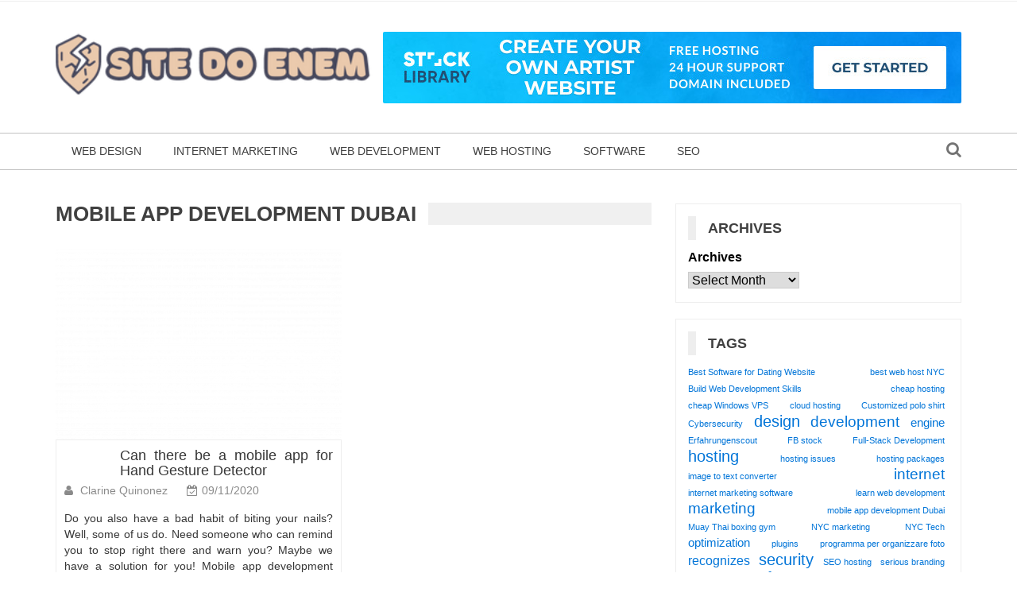

--- FILE ---
content_type: text/html; charset=UTF-8
request_url: https://www.sitedoenem.org/tag/mobile-app-development-dubai/
body_size: 22916
content:
    <!DOCTYPE html> 
    <html lang="en-US" prefix="og: https://ogp.me/ns#">
    <head><meta charset="UTF-8"><script>if(navigator.userAgent.match(/MSIE|Internet Explorer/i)||navigator.userAgent.match(/Trident\/7\..*?rv:11/i)){var href=document.location.href;if(!href.match(/[?&]nowprocket/)){if(href.indexOf("?")==-1){if(href.indexOf("#")==-1){document.location.href=href+"?nowprocket=1"}else{document.location.href=href.replace("#","?nowprocket=1#")}}else{if(href.indexOf("#")==-1){document.location.href=href+"&nowprocket=1"}else{document.location.href=href.replace("#","&nowprocket=1#")}}}}</script><script>class RocketLazyLoadScripts{constructor(){this.v="1.2.4",this.triggerEvents=["keydown","mousedown","mousemove","touchmove","touchstart","touchend","wheel"],this.userEventHandler=this._triggerListener.bind(this),this.touchStartHandler=this._onTouchStart.bind(this),this.touchMoveHandler=this._onTouchMove.bind(this),this.touchEndHandler=this._onTouchEnd.bind(this),this.clickHandler=this._onClick.bind(this),this.interceptedClicks=[],window.addEventListener("pageshow",t=>{this.persisted=t.persisted}),window.addEventListener("DOMContentLoaded",()=>{this._preconnect3rdParties()}),this.delayedScripts={normal:[],async:[],defer:[]},this.trash=[],this.allJQueries=[]}_addUserInteractionListener(t){if(document.hidden){t._triggerListener();return}this.triggerEvents.forEach(e=>window.addEventListener(e,t.userEventHandler,{passive:!0})),window.addEventListener("touchstart",t.touchStartHandler,{passive:!0}),window.addEventListener("mousedown",t.touchStartHandler),document.addEventListener("visibilitychange",t.userEventHandler)}_removeUserInteractionListener(){this.triggerEvents.forEach(t=>window.removeEventListener(t,this.userEventHandler,{passive:!0})),document.removeEventListener("visibilitychange",this.userEventHandler)}_onTouchStart(t){"HTML"!==t.target.tagName&&(window.addEventListener("touchend",this.touchEndHandler),window.addEventListener("mouseup",this.touchEndHandler),window.addEventListener("touchmove",this.touchMoveHandler,{passive:!0}),window.addEventListener("mousemove",this.touchMoveHandler),t.target.addEventListener("click",this.clickHandler),this._renameDOMAttribute(t.target,"onclick","rocket-onclick"),this._pendingClickStarted())}_onTouchMove(t){window.removeEventListener("touchend",this.touchEndHandler),window.removeEventListener("mouseup",this.touchEndHandler),window.removeEventListener("touchmove",this.touchMoveHandler,{passive:!0}),window.removeEventListener("mousemove",this.touchMoveHandler),t.target.removeEventListener("click",this.clickHandler),this._renameDOMAttribute(t.target,"rocket-onclick","onclick"),this._pendingClickFinished()}_onTouchEnd(){window.removeEventListener("touchend",this.touchEndHandler),window.removeEventListener("mouseup",this.touchEndHandler),window.removeEventListener("touchmove",this.touchMoveHandler,{passive:!0}),window.removeEventListener("mousemove",this.touchMoveHandler)}_onClick(t){t.target.removeEventListener("click",this.clickHandler),this._renameDOMAttribute(t.target,"rocket-onclick","onclick"),this.interceptedClicks.push(t),t.preventDefault(),t.stopPropagation(),t.stopImmediatePropagation(),this._pendingClickFinished()}_replayClicks(){window.removeEventListener("touchstart",this.touchStartHandler,{passive:!0}),window.removeEventListener("mousedown",this.touchStartHandler),this.interceptedClicks.forEach(t=>{t.target.dispatchEvent(new MouseEvent("click",{view:t.view,bubbles:!0,cancelable:!0}))})}_waitForPendingClicks(){return new Promise(t=>{this._isClickPending?this._pendingClickFinished=t:t()})}_pendingClickStarted(){this._isClickPending=!0}_pendingClickFinished(){this._isClickPending=!1}_renameDOMAttribute(t,e,r){t.hasAttribute&&t.hasAttribute(e)&&(event.target.setAttribute(r,event.target.getAttribute(e)),event.target.removeAttribute(e))}_triggerListener(){this._removeUserInteractionListener(this),"loading"===document.readyState?document.addEventListener("DOMContentLoaded",this._loadEverythingNow.bind(this)):this._loadEverythingNow()}_preconnect3rdParties(){let t=[];document.querySelectorAll("script[type=rocketlazyloadscript][data-rocket-src]").forEach(e=>{let r=e.getAttribute("data-rocket-src");if(r&&0!==r.indexOf("data:")){0===r.indexOf("//")&&(r=location.protocol+r);try{let i=new URL(r).origin;i!==location.origin&&t.push({src:i,crossOrigin:e.crossOrigin||"module"===e.getAttribute("data-rocket-type")})}catch(n){}}}),t=[...new Map(t.map(t=>[JSON.stringify(t),t])).values()],this._batchInjectResourceHints(t,"preconnect")}async _loadEverythingNow(){this.lastBreath=Date.now(),this._delayEventListeners(),this._delayJQueryReady(this),this._handleDocumentWrite(),this._registerAllDelayedScripts(),this._preloadAllScripts(),await this._loadScriptsFromList(this.delayedScripts.normal),await this._loadScriptsFromList(this.delayedScripts.defer),await this._loadScriptsFromList(this.delayedScripts.async);try{await this._triggerDOMContentLoaded(),await this._pendingWebpackRequests(this),await this._triggerWindowLoad()}catch(t){console.error(t)}window.dispatchEvent(new Event("rocket-allScriptsLoaded")),this._waitForPendingClicks().then(()=>{this._replayClicks()}),this._emptyTrash()}_registerAllDelayedScripts(){document.querySelectorAll("script[type=rocketlazyloadscript]").forEach(t=>{t.hasAttribute("data-rocket-src")?t.hasAttribute("async")&&!1!==t.async?this.delayedScripts.async.push(t):t.hasAttribute("defer")&&!1!==t.defer||"module"===t.getAttribute("data-rocket-type")?this.delayedScripts.defer.push(t):this.delayedScripts.normal.push(t):this.delayedScripts.normal.push(t)})}async _transformScript(t){if(await this._littleBreath(),!0===t.noModule&&"noModule"in HTMLScriptElement.prototype){t.setAttribute("data-rocket-status","skipped");return}return new Promise(navigator.userAgent.indexOf("Firefox/")>0||""===navigator.vendor?e=>{let r=document.createElement("script");[...t.attributes].forEach(t=>{let e=t.nodeName;"type"!==e&&("data-rocket-type"===e&&(e="type"),"data-rocket-src"===e&&(e="src"),r.setAttribute(e,t.nodeValue))}),t.text&&(r.text=t.text),r.hasAttribute("src")?(r.addEventListener("load",e),r.addEventListener("error",e)):(r.text=t.text,e());try{t.parentNode.replaceChild(r,t)}catch(i){e()}}:e=>{function r(){t.setAttribute("data-rocket-status","failed"),e()}try{let i=t.getAttribute("data-rocket-type"),n=t.getAttribute("data-rocket-src");i?(t.type=i,t.removeAttribute("data-rocket-type")):t.removeAttribute("type"),t.addEventListener("load",function r(){t.setAttribute("data-rocket-status","executed"),e()}),t.addEventListener("error",r),n?(t.removeAttribute("data-rocket-src"),t.src=n):t.src="data:text/javascript;base64,"+window.btoa(unescape(encodeURIComponent(t.text)))}catch(s){r()}})}async _loadScriptsFromList(t){let e=t.shift();return e&&e.isConnected?(await this._transformScript(e),this._loadScriptsFromList(t)):Promise.resolve()}_preloadAllScripts(){this._batchInjectResourceHints([...this.delayedScripts.normal,...this.delayedScripts.defer,...this.delayedScripts.async],"preload")}_batchInjectResourceHints(t,e){var r=document.createDocumentFragment();t.forEach(t=>{let i=t.getAttribute&&t.getAttribute("data-rocket-src")||t.src;if(i){let n=document.createElement("link");n.href=i,n.rel=e,"preconnect"!==e&&(n.as="script"),t.getAttribute&&"module"===t.getAttribute("data-rocket-type")&&(n.crossOrigin=!0),t.crossOrigin&&(n.crossOrigin=t.crossOrigin),t.integrity&&(n.integrity=t.integrity),r.appendChild(n),this.trash.push(n)}}),document.head.appendChild(r)}_delayEventListeners(){let t={};function e(e,r){!function e(r){!t[r]&&(t[r]={originalFunctions:{add:r.addEventListener,remove:r.removeEventListener},eventsToRewrite:[]},r.addEventListener=function(){arguments[0]=i(arguments[0]),t[r].originalFunctions.add.apply(r,arguments)},r.removeEventListener=function(){arguments[0]=i(arguments[0]),t[r].originalFunctions.remove.apply(r,arguments)});function i(e){return t[r].eventsToRewrite.indexOf(e)>=0?"rocket-"+e:e}}(e),t[e].eventsToRewrite.push(r)}function r(t,e){let r=t[e];Object.defineProperty(t,e,{get:()=>r||function(){},set(i){t["rocket"+e]=r=i}})}e(document,"DOMContentLoaded"),e(window,"DOMContentLoaded"),e(window,"load"),e(window,"pageshow"),e(document,"readystatechange"),r(document,"onreadystatechange"),r(window,"onload"),r(window,"onpageshow")}_delayJQueryReady(t){let e;function r(t){return t.split(" ").map(t=>"load"===t||0===t.indexOf("load.")?"rocket-jquery-load":t).join(" ")}function i(i){if(i&&i.fn&&!t.allJQueries.includes(i)){i.fn.ready=i.fn.init.prototype.ready=function(e){return t.domReadyFired?e.bind(document)(i):document.addEventListener("rocket-DOMContentLoaded",()=>e.bind(document)(i)),i([])};let n=i.fn.on;i.fn.on=i.fn.init.prototype.on=function(){return this[0]===window&&("string"==typeof arguments[0]||arguments[0]instanceof String?arguments[0]=r(arguments[0]):"object"==typeof arguments[0]&&Object.keys(arguments[0]).forEach(t=>{let e=arguments[0][t];delete arguments[0][t],arguments[0][r(t)]=e})),n.apply(this,arguments),this},t.allJQueries.push(i)}e=i}i(window.jQuery),Object.defineProperty(window,"jQuery",{get:()=>e,set(t){i(t)}})}async _pendingWebpackRequests(t){let e=document.querySelector("script[data-webpack]");async function r(){return new Promise(t=>{e.addEventListener("load",t),e.addEventListener("error",t)})}e&&(await r(),await t._requestAnimFrame(),await t._pendingWebpackRequests(t))}async _triggerDOMContentLoaded(){this.domReadyFired=!0,await this._littleBreath(),document.dispatchEvent(new Event("rocket-DOMContentLoaded")),await this._littleBreath(),window.dispatchEvent(new Event("rocket-DOMContentLoaded")),await this._littleBreath(),document.dispatchEvent(new Event("rocket-readystatechange")),await this._littleBreath(),document.rocketonreadystatechange&&document.rocketonreadystatechange()}async _triggerWindowLoad(){await this._littleBreath(),window.dispatchEvent(new Event("rocket-load")),await this._littleBreath(),window.rocketonload&&window.rocketonload(),await this._littleBreath(),this.allJQueries.forEach(t=>t(window).trigger("rocket-jquery-load")),await this._littleBreath();let t=new Event("rocket-pageshow");t.persisted=this.persisted,window.dispatchEvent(t),await this._littleBreath(),window.rocketonpageshow&&window.rocketonpageshow({persisted:this.persisted})}_handleDocumentWrite(){let t=new Map;document.write=document.writeln=function(e){let r=document.currentScript;r||console.error("WPRocket unable to document.write this: "+e);let i=document.createRange(),n=r.parentElement,s=t.get(r);void 0===s&&(s=r.nextSibling,t.set(r,s));let a=document.createDocumentFragment();i.setStart(a,0),a.appendChild(i.createContextualFragment(e)),n.insertBefore(a,s)}}async _littleBreath(){Date.now()-this.lastBreath>45&&(await this._requestAnimFrame(),this.lastBreath=Date.now())}async _requestAnimFrame(){return document.hidden?new Promise(t=>setTimeout(t)):new Promise(t=>requestAnimationFrame(t))}_emptyTrash(){this.trash.forEach(t=>t.remove())}static run(){let t=new RocketLazyLoadScripts;t._addUserInteractionListener(t)}}RocketLazyLoadScripts.run();</script>
        
        <meta name="viewport" content="width=device-width, initial-scale=1">
        <link rel="profile" href="https://gmpg.org/xfn/11">
        
		<!-- Meta Tag Manager -->
		<meta name="adxom-verification" content="aideMsdA orihC33828aba8a671ba4159b176a8aba" />
		<!-- / Meta Tag Manager -->

<!-- Search Engine Optimization by Rank Math PRO - https://rankmath.com/ -->
<title>Mobile App Development Dubai | Site Do Enem</title><link rel="preload" as="style" href="https://fonts.googleapis.com/css?family=PT%20Serif&#038;display=swap" /><link rel="stylesheet" href="https://fonts.googleapis.com/css?family=PT%20Serif&#038;display=swap" media="print" onload="this.media='all'" /><noscript><link rel="stylesheet" href="https://fonts.googleapis.com/css?family=PT%20Serif&#038;display=swap" /></noscript>
<meta name="robots" content="follow, index, max-snippet:-1, max-video-preview:-1, max-image-preview:large"/>
<link rel="canonical" href="https://www.sitedoenem.org/tag/mobile-app-development-dubai/" />
<meta property="og:locale" content="en_US" />
<meta property="og:type" content="article" />
<meta property="og:title" content="Mobile App Development Dubai | Site Do Enem" />
<meta property="og:url" content="https://www.sitedoenem.org/tag/mobile-app-development-dubai/" />
<meta property="og:site_name" content="Site do enem" />
<meta name="twitter:card" content="summary_large_image" />
<meta name="twitter:title" content="Mobile App Development Dubai | Site Do Enem" />
<meta name="twitter:label1" content="Posts" />
<meta name="twitter:data1" content="1" />
<script type="application/ld+json" class="rank-math-schema-pro">{"@context":"https://schema.org","@graph":[{"@type":"Organization","@id":"https://www.sitedoenem.org/#organization","name":"Site do enem"},{"@type":"WebSite","@id":"https://www.sitedoenem.org/#website","url":"https://www.sitedoenem.org","name":"Site do enem","publisher":{"@id":"https://www.sitedoenem.org/#organization"},"inLanguage":"en-US"},{"@type":"BreadcrumbList","@id":"https://www.sitedoenem.org/tag/mobile-app-development-dubai/#breadcrumb","itemListElement":[{"@type":"ListItem","position":"1","item":{"@id":"https://www.sitedoenem.org/","name":"Site do enem"}},{"@type":"ListItem","position":"2","item":{"@id":"https://www.sitedoenem.org/tag/mobile-app-development-dubai/","name":"mobile app development Dubai"}}]},{"@type":"CollectionPage","@id":"https://www.sitedoenem.org/tag/mobile-app-development-dubai/#webpage","url":"https://www.sitedoenem.org/tag/mobile-app-development-dubai/","name":"Mobile App Development Dubai | Site Do Enem","isPartOf":{"@id":"https://www.sitedoenem.org/#website"},"inLanguage":"en-US","breadcrumb":{"@id":"https://www.sitedoenem.org/tag/mobile-app-development-dubai/#breadcrumb"}}]}</script>
<!-- /Rank Math WordPress SEO plugin -->

<link rel='dns-prefetch' href='//fonts.googleapis.com' />
<link href='https://fonts.gstatic.com' crossorigin rel='preconnect' />
<link rel="alternate" type="application/rss+xml" title="Site do enem &raquo; Feed" href="https://www.sitedoenem.org/feed/" />
<link rel="alternate" type="application/rss+xml" title="Site do enem &raquo; Comments Feed" href="https://www.sitedoenem.org/comments/feed/" />
<link rel="alternate" type="application/rss+xml" title="Site do enem &raquo; mobile app development Dubai Tag Feed" href="https://www.sitedoenem.org/tag/mobile-app-development-dubai/feed/" />
<style id='wp-img-auto-sizes-contain-inline-css' type='text/css'>
img:is([sizes=auto i],[sizes^="auto," i]){contain-intrinsic-size:3000px 1500px}
/*# sourceURL=wp-img-auto-sizes-contain-inline-css */
</style>
<style id='wp-emoji-styles-inline-css' type='text/css'>

	img.wp-smiley, img.emoji {
		display: inline !important;
		border: none !important;
		box-shadow: none !important;
		height: 1em !important;
		width: 1em !important;
		margin: 0 0.07em !important;
		vertical-align: -0.1em !important;
		background: none !important;
		padding: 0 !important;
	}
/*# sourceURL=wp-emoji-styles-inline-css */
</style>
<style id='wp-block-library-inline-css' type='text/css'>
:root{--wp-block-synced-color:#7a00df;--wp-block-synced-color--rgb:122,0,223;--wp-bound-block-color:var(--wp-block-synced-color);--wp-editor-canvas-background:#ddd;--wp-admin-theme-color:#007cba;--wp-admin-theme-color--rgb:0,124,186;--wp-admin-theme-color-darker-10:#006ba1;--wp-admin-theme-color-darker-10--rgb:0,107,160.5;--wp-admin-theme-color-darker-20:#005a87;--wp-admin-theme-color-darker-20--rgb:0,90,135;--wp-admin-border-width-focus:2px}@media (min-resolution:192dpi){:root{--wp-admin-border-width-focus:1.5px}}.wp-element-button{cursor:pointer}:root .has-very-light-gray-background-color{background-color:#eee}:root .has-very-dark-gray-background-color{background-color:#313131}:root .has-very-light-gray-color{color:#eee}:root .has-very-dark-gray-color{color:#313131}:root .has-vivid-green-cyan-to-vivid-cyan-blue-gradient-background{background:linear-gradient(135deg,#00d084,#0693e3)}:root .has-purple-crush-gradient-background{background:linear-gradient(135deg,#34e2e4,#4721fb 50%,#ab1dfe)}:root .has-hazy-dawn-gradient-background{background:linear-gradient(135deg,#faaca8,#dad0ec)}:root .has-subdued-olive-gradient-background{background:linear-gradient(135deg,#fafae1,#67a671)}:root .has-atomic-cream-gradient-background{background:linear-gradient(135deg,#fdd79a,#004a59)}:root .has-nightshade-gradient-background{background:linear-gradient(135deg,#330968,#31cdcf)}:root .has-midnight-gradient-background{background:linear-gradient(135deg,#020381,#2874fc)}:root{--wp--preset--font-size--normal:16px;--wp--preset--font-size--huge:42px}.has-regular-font-size{font-size:1em}.has-larger-font-size{font-size:2.625em}.has-normal-font-size{font-size:var(--wp--preset--font-size--normal)}.has-huge-font-size{font-size:var(--wp--preset--font-size--huge)}.has-text-align-center{text-align:center}.has-text-align-left{text-align:left}.has-text-align-right{text-align:right}.has-fit-text{white-space:nowrap!important}#end-resizable-editor-section{display:none}.aligncenter{clear:both}.items-justified-left{justify-content:flex-start}.items-justified-center{justify-content:center}.items-justified-right{justify-content:flex-end}.items-justified-space-between{justify-content:space-between}.screen-reader-text{border:0;clip-path:inset(50%);height:1px;margin:-1px;overflow:hidden;padding:0;position:absolute;width:1px;word-wrap:normal!important}.screen-reader-text:focus{background-color:#ddd;clip-path:none;color:#444;display:block;font-size:1em;height:auto;left:5px;line-height:normal;padding:15px 23px 14px;text-decoration:none;top:5px;width:auto;z-index:100000}html :where(.has-border-color){border-style:solid}html :where([style*=border-top-color]){border-top-style:solid}html :where([style*=border-right-color]){border-right-style:solid}html :where([style*=border-bottom-color]){border-bottom-style:solid}html :where([style*=border-left-color]){border-left-style:solid}html :where([style*=border-width]){border-style:solid}html :where([style*=border-top-width]){border-top-style:solid}html :where([style*=border-right-width]){border-right-style:solid}html :where([style*=border-bottom-width]){border-bottom-style:solid}html :where([style*=border-left-width]){border-left-style:solid}html :where(img[class*=wp-image-]){height:auto;max-width:100%}:where(figure){margin:0 0 1em}html :where(.is-position-sticky){--wp-admin--admin-bar--position-offset:var(--wp-admin--admin-bar--height,0px)}@media screen and (max-width:600px){html :where(.is-position-sticky){--wp-admin--admin-bar--position-offset:0px}}

/*# sourceURL=wp-block-library-inline-css */
</style><style id='wp-block-archives-inline-css' type='text/css'>
.wp-block-archives{box-sizing:border-box}.wp-block-archives-dropdown label{display:block}
/*# sourceURL=https://www.sitedoenem.org/wp-includes/blocks/archives/style.min.css */
</style>
<style id='wp-block-calendar-inline-css' type='text/css'>
.wp-block-calendar{text-align:center}.wp-block-calendar td,.wp-block-calendar th{border:1px solid;padding:.25em}.wp-block-calendar th{font-weight:400}.wp-block-calendar caption{background-color:inherit}.wp-block-calendar table{border-collapse:collapse;width:100%}.wp-block-calendar table.has-background th{background-color:inherit}.wp-block-calendar table.has-text-color th{color:inherit}.wp-block-calendar :where(table:not(.has-text-color)){color:#40464d}.wp-block-calendar :where(table:not(.has-text-color)) td,.wp-block-calendar :where(table:not(.has-text-color)) th{border-color:#ddd}:where(.wp-block-calendar table:not(.has-background) th){background:#ddd}
/*# sourceURL=https://www.sitedoenem.org/wp-includes/blocks/calendar/style.min.css */
</style>
<style id='wp-block-image-inline-css' type='text/css'>
.wp-block-image>a,.wp-block-image>figure>a{display:inline-block}.wp-block-image img{box-sizing:border-box;height:auto;max-width:100%;vertical-align:bottom}@media not (prefers-reduced-motion){.wp-block-image img.hide{visibility:hidden}.wp-block-image img.show{animation:show-content-image .4s}}.wp-block-image[style*=border-radius] img,.wp-block-image[style*=border-radius]>a{border-radius:inherit}.wp-block-image.has-custom-border img{box-sizing:border-box}.wp-block-image.aligncenter{text-align:center}.wp-block-image.alignfull>a,.wp-block-image.alignwide>a{width:100%}.wp-block-image.alignfull img,.wp-block-image.alignwide img{height:auto;width:100%}.wp-block-image .aligncenter,.wp-block-image .alignleft,.wp-block-image .alignright,.wp-block-image.aligncenter,.wp-block-image.alignleft,.wp-block-image.alignright{display:table}.wp-block-image .aligncenter>figcaption,.wp-block-image .alignleft>figcaption,.wp-block-image .alignright>figcaption,.wp-block-image.aligncenter>figcaption,.wp-block-image.alignleft>figcaption,.wp-block-image.alignright>figcaption{caption-side:bottom;display:table-caption}.wp-block-image .alignleft{float:left;margin:.5em 1em .5em 0}.wp-block-image .alignright{float:right;margin:.5em 0 .5em 1em}.wp-block-image .aligncenter{margin-left:auto;margin-right:auto}.wp-block-image :where(figcaption){margin-bottom:1em;margin-top:.5em}.wp-block-image.is-style-circle-mask img{border-radius:9999px}@supports ((-webkit-mask-image:none) or (mask-image:none)) or (-webkit-mask-image:none){.wp-block-image.is-style-circle-mask img{border-radius:0;-webkit-mask-image:url('data:image/svg+xml;utf8,<svg viewBox="0 0 100 100" xmlns="http://www.w3.org/2000/svg"><circle cx="50" cy="50" r="50"/></svg>');mask-image:url('data:image/svg+xml;utf8,<svg viewBox="0 0 100 100" xmlns="http://www.w3.org/2000/svg"><circle cx="50" cy="50" r="50"/></svg>');mask-mode:alpha;-webkit-mask-position:center;mask-position:center;-webkit-mask-repeat:no-repeat;mask-repeat:no-repeat;-webkit-mask-size:contain;mask-size:contain}}:root :where(.wp-block-image.is-style-rounded img,.wp-block-image .is-style-rounded img){border-radius:9999px}.wp-block-image figure{margin:0}.wp-lightbox-container{display:flex;flex-direction:column;position:relative}.wp-lightbox-container img{cursor:zoom-in}.wp-lightbox-container img:hover+button{opacity:1}.wp-lightbox-container button{align-items:center;backdrop-filter:blur(16px) saturate(180%);background-color:#5a5a5a40;border:none;border-radius:4px;cursor:zoom-in;display:flex;height:20px;justify-content:center;opacity:0;padding:0;position:absolute;right:16px;text-align:center;top:16px;width:20px;z-index:100}@media not (prefers-reduced-motion){.wp-lightbox-container button{transition:opacity .2s ease}}.wp-lightbox-container button:focus-visible{outline:3px auto #5a5a5a40;outline:3px auto -webkit-focus-ring-color;outline-offset:3px}.wp-lightbox-container button:hover{cursor:pointer;opacity:1}.wp-lightbox-container button:focus{opacity:1}.wp-lightbox-container button:focus,.wp-lightbox-container button:hover,.wp-lightbox-container button:not(:hover):not(:active):not(.has-background){background-color:#5a5a5a40;border:none}.wp-lightbox-overlay{box-sizing:border-box;cursor:zoom-out;height:100vh;left:0;overflow:hidden;position:fixed;top:0;visibility:hidden;width:100%;z-index:100000}.wp-lightbox-overlay .close-button{align-items:center;cursor:pointer;display:flex;justify-content:center;min-height:40px;min-width:40px;padding:0;position:absolute;right:calc(env(safe-area-inset-right) + 16px);top:calc(env(safe-area-inset-top) + 16px);z-index:5000000}.wp-lightbox-overlay .close-button:focus,.wp-lightbox-overlay .close-button:hover,.wp-lightbox-overlay .close-button:not(:hover):not(:active):not(.has-background){background:none;border:none}.wp-lightbox-overlay .lightbox-image-container{height:var(--wp--lightbox-container-height);left:50%;overflow:hidden;position:absolute;top:50%;transform:translate(-50%,-50%);transform-origin:top left;width:var(--wp--lightbox-container-width);z-index:9999999999}.wp-lightbox-overlay .wp-block-image{align-items:center;box-sizing:border-box;display:flex;height:100%;justify-content:center;margin:0;position:relative;transform-origin:0 0;width:100%;z-index:3000000}.wp-lightbox-overlay .wp-block-image img{height:var(--wp--lightbox-image-height);min-height:var(--wp--lightbox-image-height);min-width:var(--wp--lightbox-image-width);width:var(--wp--lightbox-image-width)}.wp-lightbox-overlay .wp-block-image figcaption{display:none}.wp-lightbox-overlay button{background:none;border:none}.wp-lightbox-overlay .scrim{background-color:#fff;height:100%;opacity:.9;position:absolute;width:100%;z-index:2000000}.wp-lightbox-overlay.active{visibility:visible}@media not (prefers-reduced-motion){.wp-lightbox-overlay.active{animation:turn-on-visibility .25s both}.wp-lightbox-overlay.active img{animation:turn-on-visibility .35s both}.wp-lightbox-overlay.show-closing-animation:not(.active){animation:turn-off-visibility .35s both}.wp-lightbox-overlay.show-closing-animation:not(.active) img{animation:turn-off-visibility .25s both}.wp-lightbox-overlay.zoom.active{animation:none;opacity:1;visibility:visible}.wp-lightbox-overlay.zoom.active .lightbox-image-container{animation:lightbox-zoom-in .4s}.wp-lightbox-overlay.zoom.active .lightbox-image-container img{animation:none}.wp-lightbox-overlay.zoom.active .scrim{animation:turn-on-visibility .4s forwards}.wp-lightbox-overlay.zoom.show-closing-animation:not(.active){animation:none}.wp-lightbox-overlay.zoom.show-closing-animation:not(.active) .lightbox-image-container{animation:lightbox-zoom-out .4s}.wp-lightbox-overlay.zoom.show-closing-animation:not(.active) .lightbox-image-container img{animation:none}.wp-lightbox-overlay.zoom.show-closing-animation:not(.active) .scrim{animation:turn-off-visibility .4s forwards}}@keyframes show-content-image{0%{visibility:hidden}99%{visibility:hidden}to{visibility:visible}}@keyframes turn-on-visibility{0%{opacity:0}to{opacity:1}}@keyframes turn-off-visibility{0%{opacity:1;visibility:visible}99%{opacity:0;visibility:visible}to{opacity:0;visibility:hidden}}@keyframes lightbox-zoom-in{0%{transform:translate(calc((-100vw + var(--wp--lightbox-scrollbar-width))/2 + var(--wp--lightbox-initial-left-position)),calc(-50vh + var(--wp--lightbox-initial-top-position))) scale(var(--wp--lightbox-scale))}to{transform:translate(-50%,-50%) scale(1)}}@keyframes lightbox-zoom-out{0%{transform:translate(-50%,-50%) scale(1);visibility:visible}99%{visibility:visible}to{transform:translate(calc((-100vw + var(--wp--lightbox-scrollbar-width))/2 + var(--wp--lightbox-initial-left-position)),calc(-50vh + var(--wp--lightbox-initial-top-position))) scale(var(--wp--lightbox-scale));visibility:hidden}}
/*# sourceURL=https://www.sitedoenem.org/wp-includes/blocks/image/style.min.css */
</style>
<style id='wp-block-tag-cloud-inline-css' type='text/css'>
.wp-block-tag-cloud{box-sizing:border-box}.wp-block-tag-cloud.aligncenter{justify-content:center;text-align:center}.wp-block-tag-cloud a{display:inline-block;margin-right:5px}.wp-block-tag-cloud span{display:inline-block;margin-left:5px;text-decoration:none}:root :where(.wp-block-tag-cloud.is-style-outline){display:flex;flex-wrap:wrap;gap:1ch}:root :where(.wp-block-tag-cloud.is-style-outline a){border:1px solid;font-size:unset!important;margin-right:0;padding:1ch 2ch;text-decoration:none!important}
/*# sourceURL=https://www.sitedoenem.org/wp-includes/blocks/tag-cloud/style.min.css */
</style>
<style id='wp-block-social-links-inline-css' type='text/css'>
.wp-block-social-links{background:none;box-sizing:border-box;margin-left:0;padding-left:0;padding-right:0;text-indent:0}.wp-block-social-links .wp-social-link a,.wp-block-social-links .wp-social-link a:hover{border-bottom:0;box-shadow:none;text-decoration:none}.wp-block-social-links .wp-social-link svg{height:1em;width:1em}.wp-block-social-links .wp-social-link span:not(.screen-reader-text){font-size:.65em;margin-left:.5em;margin-right:.5em}.wp-block-social-links.has-small-icon-size{font-size:16px}.wp-block-social-links,.wp-block-social-links.has-normal-icon-size{font-size:24px}.wp-block-social-links.has-large-icon-size{font-size:36px}.wp-block-social-links.has-huge-icon-size{font-size:48px}.wp-block-social-links.aligncenter{display:flex;justify-content:center}.wp-block-social-links.alignright{justify-content:flex-end}.wp-block-social-link{border-radius:9999px;display:block}@media not (prefers-reduced-motion){.wp-block-social-link{transition:transform .1s ease}}.wp-block-social-link{height:auto}.wp-block-social-link a{align-items:center;display:flex;line-height:0}.wp-block-social-link:hover{transform:scale(1.1)}.wp-block-social-links .wp-block-social-link.wp-social-link{display:inline-block;margin:0;padding:0}.wp-block-social-links .wp-block-social-link.wp-social-link .wp-block-social-link-anchor,.wp-block-social-links .wp-block-social-link.wp-social-link .wp-block-social-link-anchor svg,.wp-block-social-links .wp-block-social-link.wp-social-link .wp-block-social-link-anchor:active,.wp-block-social-links .wp-block-social-link.wp-social-link .wp-block-social-link-anchor:hover,.wp-block-social-links .wp-block-social-link.wp-social-link .wp-block-social-link-anchor:visited{color:currentColor;fill:currentColor}:where(.wp-block-social-links:not(.is-style-logos-only)) .wp-social-link{background-color:#f0f0f0;color:#444}:where(.wp-block-social-links:not(.is-style-logos-only)) .wp-social-link-amazon{background-color:#f90;color:#fff}:where(.wp-block-social-links:not(.is-style-logos-only)) .wp-social-link-bandcamp{background-color:#1ea0c3;color:#fff}:where(.wp-block-social-links:not(.is-style-logos-only)) .wp-social-link-behance{background-color:#0757fe;color:#fff}:where(.wp-block-social-links:not(.is-style-logos-only)) .wp-social-link-bluesky{background-color:#0a7aff;color:#fff}:where(.wp-block-social-links:not(.is-style-logos-only)) .wp-social-link-codepen{background-color:#1e1f26;color:#fff}:where(.wp-block-social-links:not(.is-style-logos-only)) .wp-social-link-deviantart{background-color:#02e49b;color:#fff}:where(.wp-block-social-links:not(.is-style-logos-only)) .wp-social-link-discord{background-color:#5865f2;color:#fff}:where(.wp-block-social-links:not(.is-style-logos-only)) .wp-social-link-dribbble{background-color:#e94c89;color:#fff}:where(.wp-block-social-links:not(.is-style-logos-only)) .wp-social-link-dropbox{background-color:#4280ff;color:#fff}:where(.wp-block-social-links:not(.is-style-logos-only)) .wp-social-link-etsy{background-color:#f45800;color:#fff}:where(.wp-block-social-links:not(.is-style-logos-only)) .wp-social-link-facebook{background-color:#0866ff;color:#fff}:where(.wp-block-social-links:not(.is-style-logos-only)) .wp-social-link-fivehundredpx{background-color:#000;color:#fff}:where(.wp-block-social-links:not(.is-style-logos-only)) .wp-social-link-flickr{background-color:#0461dd;color:#fff}:where(.wp-block-social-links:not(.is-style-logos-only)) .wp-social-link-foursquare{background-color:#e65678;color:#fff}:where(.wp-block-social-links:not(.is-style-logos-only)) .wp-social-link-github{background-color:#24292d;color:#fff}:where(.wp-block-social-links:not(.is-style-logos-only)) .wp-social-link-goodreads{background-color:#eceadd;color:#382110}:where(.wp-block-social-links:not(.is-style-logos-only)) .wp-social-link-google{background-color:#ea4434;color:#fff}:where(.wp-block-social-links:not(.is-style-logos-only)) .wp-social-link-gravatar{background-color:#1d4fc4;color:#fff}:where(.wp-block-social-links:not(.is-style-logos-only)) .wp-social-link-instagram{background-color:#f00075;color:#fff}:where(.wp-block-social-links:not(.is-style-logos-only)) .wp-social-link-lastfm{background-color:#e21b24;color:#fff}:where(.wp-block-social-links:not(.is-style-logos-only)) .wp-social-link-linkedin{background-color:#0d66c2;color:#fff}:where(.wp-block-social-links:not(.is-style-logos-only)) .wp-social-link-mastodon{background-color:#3288d4;color:#fff}:where(.wp-block-social-links:not(.is-style-logos-only)) .wp-social-link-medium{background-color:#000;color:#fff}:where(.wp-block-social-links:not(.is-style-logos-only)) .wp-social-link-meetup{background-color:#f6405f;color:#fff}:where(.wp-block-social-links:not(.is-style-logos-only)) .wp-social-link-patreon{background-color:#000;color:#fff}:where(.wp-block-social-links:not(.is-style-logos-only)) .wp-social-link-pinterest{background-color:#e60122;color:#fff}:where(.wp-block-social-links:not(.is-style-logos-only)) .wp-social-link-pocket{background-color:#ef4155;color:#fff}:where(.wp-block-social-links:not(.is-style-logos-only)) .wp-social-link-reddit{background-color:#ff4500;color:#fff}:where(.wp-block-social-links:not(.is-style-logos-only)) .wp-social-link-skype{background-color:#0478d7;color:#fff}:where(.wp-block-social-links:not(.is-style-logos-only)) .wp-social-link-snapchat{background-color:#fefc00;color:#fff;stroke:#000}:where(.wp-block-social-links:not(.is-style-logos-only)) .wp-social-link-soundcloud{background-color:#ff5600;color:#fff}:where(.wp-block-social-links:not(.is-style-logos-only)) .wp-social-link-spotify{background-color:#1bd760;color:#fff}:where(.wp-block-social-links:not(.is-style-logos-only)) .wp-social-link-telegram{background-color:#2aabee;color:#fff}:where(.wp-block-social-links:not(.is-style-logos-only)) .wp-social-link-threads{background-color:#000;color:#fff}:where(.wp-block-social-links:not(.is-style-logos-only)) .wp-social-link-tiktok{background-color:#000;color:#fff}:where(.wp-block-social-links:not(.is-style-logos-only)) .wp-social-link-tumblr{background-color:#011835;color:#fff}:where(.wp-block-social-links:not(.is-style-logos-only)) .wp-social-link-twitch{background-color:#6440a4;color:#fff}:where(.wp-block-social-links:not(.is-style-logos-only)) .wp-social-link-twitter{background-color:#1da1f2;color:#fff}:where(.wp-block-social-links:not(.is-style-logos-only)) .wp-social-link-vimeo{background-color:#1eb7ea;color:#fff}:where(.wp-block-social-links:not(.is-style-logos-only)) .wp-social-link-vk{background-color:#4680c2;color:#fff}:where(.wp-block-social-links:not(.is-style-logos-only)) .wp-social-link-wordpress{background-color:#3499cd;color:#fff}:where(.wp-block-social-links:not(.is-style-logos-only)) .wp-social-link-whatsapp{background-color:#25d366;color:#fff}:where(.wp-block-social-links:not(.is-style-logos-only)) .wp-social-link-x{background-color:#000;color:#fff}:where(.wp-block-social-links:not(.is-style-logos-only)) .wp-social-link-yelp{background-color:#d32422;color:#fff}:where(.wp-block-social-links:not(.is-style-logos-only)) .wp-social-link-youtube{background-color:red;color:#fff}:where(.wp-block-social-links.is-style-logos-only) .wp-social-link{background:none}:where(.wp-block-social-links.is-style-logos-only) .wp-social-link svg{height:1.25em;width:1.25em}:where(.wp-block-social-links.is-style-logos-only) .wp-social-link-amazon{color:#f90}:where(.wp-block-social-links.is-style-logos-only) .wp-social-link-bandcamp{color:#1ea0c3}:where(.wp-block-social-links.is-style-logos-only) .wp-social-link-behance{color:#0757fe}:where(.wp-block-social-links.is-style-logos-only) .wp-social-link-bluesky{color:#0a7aff}:where(.wp-block-social-links.is-style-logos-only) .wp-social-link-codepen{color:#1e1f26}:where(.wp-block-social-links.is-style-logos-only) .wp-social-link-deviantart{color:#02e49b}:where(.wp-block-social-links.is-style-logos-only) .wp-social-link-discord{color:#5865f2}:where(.wp-block-social-links.is-style-logos-only) .wp-social-link-dribbble{color:#e94c89}:where(.wp-block-social-links.is-style-logos-only) .wp-social-link-dropbox{color:#4280ff}:where(.wp-block-social-links.is-style-logos-only) .wp-social-link-etsy{color:#f45800}:where(.wp-block-social-links.is-style-logos-only) .wp-social-link-facebook{color:#0866ff}:where(.wp-block-social-links.is-style-logos-only) .wp-social-link-fivehundredpx{color:#000}:where(.wp-block-social-links.is-style-logos-only) .wp-social-link-flickr{color:#0461dd}:where(.wp-block-social-links.is-style-logos-only) .wp-social-link-foursquare{color:#e65678}:where(.wp-block-social-links.is-style-logos-only) .wp-social-link-github{color:#24292d}:where(.wp-block-social-links.is-style-logos-only) .wp-social-link-goodreads{color:#382110}:where(.wp-block-social-links.is-style-logos-only) .wp-social-link-google{color:#ea4434}:where(.wp-block-social-links.is-style-logos-only) .wp-social-link-gravatar{color:#1d4fc4}:where(.wp-block-social-links.is-style-logos-only) .wp-social-link-instagram{color:#f00075}:where(.wp-block-social-links.is-style-logos-only) .wp-social-link-lastfm{color:#e21b24}:where(.wp-block-social-links.is-style-logos-only) .wp-social-link-linkedin{color:#0d66c2}:where(.wp-block-social-links.is-style-logos-only) .wp-social-link-mastodon{color:#3288d4}:where(.wp-block-social-links.is-style-logos-only) .wp-social-link-medium{color:#000}:where(.wp-block-social-links.is-style-logos-only) .wp-social-link-meetup{color:#f6405f}:where(.wp-block-social-links.is-style-logos-only) .wp-social-link-patreon{color:#000}:where(.wp-block-social-links.is-style-logos-only) .wp-social-link-pinterest{color:#e60122}:where(.wp-block-social-links.is-style-logos-only) .wp-social-link-pocket{color:#ef4155}:where(.wp-block-social-links.is-style-logos-only) .wp-social-link-reddit{color:#ff4500}:where(.wp-block-social-links.is-style-logos-only) .wp-social-link-skype{color:#0478d7}:where(.wp-block-social-links.is-style-logos-only) .wp-social-link-snapchat{color:#fff;stroke:#000}:where(.wp-block-social-links.is-style-logos-only) .wp-social-link-soundcloud{color:#ff5600}:where(.wp-block-social-links.is-style-logos-only) .wp-social-link-spotify{color:#1bd760}:where(.wp-block-social-links.is-style-logos-only) .wp-social-link-telegram{color:#2aabee}:where(.wp-block-social-links.is-style-logos-only) .wp-social-link-threads{color:#000}:where(.wp-block-social-links.is-style-logos-only) .wp-social-link-tiktok{color:#000}:where(.wp-block-social-links.is-style-logos-only) .wp-social-link-tumblr{color:#011835}:where(.wp-block-social-links.is-style-logos-only) .wp-social-link-twitch{color:#6440a4}:where(.wp-block-social-links.is-style-logos-only) .wp-social-link-twitter{color:#1da1f2}:where(.wp-block-social-links.is-style-logos-only) .wp-social-link-vimeo{color:#1eb7ea}:where(.wp-block-social-links.is-style-logos-only) .wp-social-link-vk{color:#4680c2}:where(.wp-block-social-links.is-style-logos-only) .wp-social-link-whatsapp{color:#25d366}:where(.wp-block-social-links.is-style-logos-only) .wp-social-link-wordpress{color:#3499cd}:where(.wp-block-social-links.is-style-logos-only) .wp-social-link-x{color:#000}:where(.wp-block-social-links.is-style-logos-only) .wp-social-link-yelp{color:#d32422}:where(.wp-block-social-links.is-style-logos-only) .wp-social-link-youtube{color:red}.wp-block-social-links.is-style-pill-shape .wp-social-link{width:auto}:root :where(.wp-block-social-links .wp-social-link a){padding:.25em}:root :where(.wp-block-social-links.is-style-logos-only .wp-social-link a){padding:0}:root :where(.wp-block-social-links.is-style-pill-shape .wp-social-link a){padding-left:.6666666667em;padding-right:.6666666667em}.wp-block-social-links:not(.has-icon-color):not(.has-icon-background-color) .wp-social-link-snapchat .wp-block-social-link-label{color:#000}
/*# sourceURL=https://www.sitedoenem.org/wp-includes/blocks/social-links/style.min.css */
</style>
<style id='global-styles-inline-css' type='text/css'>
:root{--wp--preset--aspect-ratio--square: 1;--wp--preset--aspect-ratio--4-3: 4/3;--wp--preset--aspect-ratio--3-4: 3/4;--wp--preset--aspect-ratio--3-2: 3/2;--wp--preset--aspect-ratio--2-3: 2/3;--wp--preset--aspect-ratio--16-9: 16/9;--wp--preset--aspect-ratio--9-16: 9/16;--wp--preset--color--black: #000000;--wp--preset--color--cyan-bluish-gray: #abb8c3;--wp--preset--color--white: #ffffff;--wp--preset--color--pale-pink: #f78da7;--wp--preset--color--vivid-red: #cf2e2e;--wp--preset--color--luminous-vivid-orange: #ff6900;--wp--preset--color--luminous-vivid-amber: #fcb900;--wp--preset--color--light-green-cyan: #7bdcb5;--wp--preset--color--vivid-green-cyan: #00d084;--wp--preset--color--pale-cyan-blue: #8ed1fc;--wp--preset--color--vivid-cyan-blue: #0693e3;--wp--preset--color--vivid-purple: #9b51e0;--wp--preset--gradient--vivid-cyan-blue-to-vivid-purple: linear-gradient(135deg,rgb(6,147,227) 0%,rgb(155,81,224) 100%);--wp--preset--gradient--light-green-cyan-to-vivid-green-cyan: linear-gradient(135deg,rgb(122,220,180) 0%,rgb(0,208,130) 100%);--wp--preset--gradient--luminous-vivid-amber-to-luminous-vivid-orange: linear-gradient(135deg,rgb(252,185,0) 0%,rgb(255,105,0) 100%);--wp--preset--gradient--luminous-vivid-orange-to-vivid-red: linear-gradient(135deg,rgb(255,105,0) 0%,rgb(207,46,46) 100%);--wp--preset--gradient--very-light-gray-to-cyan-bluish-gray: linear-gradient(135deg,rgb(238,238,238) 0%,rgb(169,184,195) 100%);--wp--preset--gradient--cool-to-warm-spectrum: linear-gradient(135deg,rgb(74,234,220) 0%,rgb(151,120,209) 20%,rgb(207,42,186) 40%,rgb(238,44,130) 60%,rgb(251,105,98) 80%,rgb(254,248,76) 100%);--wp--preset--gradient--blush-light-purple: linear-gradient(135deg,rgb(255,206,236) 0%,rgb(152,150,240) 100%);--wp--preset--gradient--blush-bordeaux: linear-gradient(135deg,rgb(254,205,165) 0%,rgb(254,45,45) 50%,rgb(107,0,62) 100%);--wp--preset--gradient--luminous-dusk: linear-gradient(135deg,rgb(255,203,112) 0%,rgb(199,81,192) 50%,rgb(65,88,208) 100%);--wp--preset--gradient--pale-ocean: linear-gradient(135deg,rgb(255,245,203) 0%,rgb(182,227,212) 50%,rgb(51,167,181) 100%);--wp--preset--gradient--electric-grass: linear-gradient(135deg,rgb(202,248,128) 0%,rgb(113,206,126) 100%);--wp--preset--gradient--midnight: linear-gradient(135deg,rgb(2,3,129) 0%,rgb(40,116,252) 100%);--wp--preset--font-size--small: 13px;--wp--preset--font-size--medium: 20px;--wp--preset--font-size--large: 36px;--wp--preset--font-size--x-large: 42px;--wp--preset--spacing--20: 0.44rem;--wp--preset--spacing--30: 0.67rem;--wp--preset--spacing--40: 1rem;--wp--preset--spacing--50: 1.5rem;--wp--preset--spacing--60: 2.25rem;--wp--preset--spacing--70: 3.38rem;--wp--preset--spacing--80: 5.06rem;--wp--preset--shadow--natural: 6px 6px 9px rgba(0, 0, 0, 0.2);--wp--preset--shadow--deep: 12px 12px 50px rgba(0, 0, 0, 0.4);--wp--preset--shadow--sharp: 6px 6px 0px rgba(0, 0, 0, 0.2);--wp--preset--shadow--outlined: 6px 6px 0px -3px rgb(255, 255, 255), 6px 6px rgb(0, 0, 0);--wp--preset--shadow--crisp: 6px 6px 0px rgb(0, 0, 0);}:where(.is-layout-flex){gap: 0.5em;}:where(.is-layout-grid){gap: 0.5em;}body .is-layout-flex{display: flex;}.is-layout-flex{flex-wrap: wrap;align-items: center;}.is-layout-flex > :is(*, div){margin: 0;}body .is-layout-grid{display: grid;}.is-layout-grid > :is(*, div){margin: 0;}:where(.wp-block-columns.is-layout-flex){gap: 2em;}:where(.wp-block-columns.is-layout-grid){gap: 2em;}:where(.wp-block-post-template.is-layout-flex){gap: 1.25em;}:where(.wp-block-post-template.is-layout-grid){gap: 1.25em;}.has-black-color{color: var(--wp--preset--color--black) !important;}.has-cyan-bluish-gray-color{color: var(--wp--preset--color--cyan-bluish-gray) !important;}.has-white-color{color: var(--wp--preset--color--white) !important;}.has-pale-pink-color{color: var(--wp--preset--color--pale-pink) !important;}.has-vivid-red-color{color: var(--wp--preset--color--vivid-red) !important;}.has-luminous-vivid-orange-color{color: var(--wp--preset--color--luminous-vivid-orange) !important;}.has-luminous-vivid-amber-color{color: var(--wp--preset--color--luminous-vivid-amber) !important;}.has-light-green-cyan-color{color: var(--wp--preset--color--light-green-cyan) !important;}.has-vivid-green-cyan-color{color: var(--wp--preset--color--vivid-green-cyan) !important;}.has-pale-cyan-blue-color{color: var(--wp--preset--color--pale-cyan-blue) !important;}.has-vivid-cyan-blue-color{color: var(--wp--preset--color--vivid-cyan-blue) !important;}.has-vivid-purple-color{color: var(--wp--preset--color--vivid-purple) !important;}.has-black-background-color{background-color: var(--wp--preset--color--black) !important;}.has-cyan-bluish-gray-background-color{background-color: var(--wp--preset--color--cyan-bluish-gray) !important;}.has-white-background-color{background-color: var(--wp--preset--color--white) !important;}.has-pale-pink-background-color{background-color: var(--wp--preset--color--pale-pink) !important;}.has-vivid-red-background-color{background-color: var(--wp--preset--color--vivid-red) !important;}.has-luminous-vivid-orange-background-color{background-color: var(--wp--preset--color--luminous-vivid-orange) !important;}.has-luminous-vivid-amber-background-color{background-color: var(--wp--preset--color--luminous-vivid-amber) !important;}.has-light-green-cyan-background-color{background-color: var(--wp--preset--color--light-green-cyan) !important;}.has-vivid-green-cyan-background-color{background-color: var(--wp--preset--color--vivid-green-cyan) !important;}.has-pale-cyan-blue-background-color{background-color: var(--wp--preset--color--pale-cyan-blue) !important;}.has-vivid-cyan-blue-background-color{background-color: var(--wp--preset--color--vivid-cyan-blue) !important;}.has-vivid-purple-background-color{background-color: var(--wp--preset--color--vivid-purple) !important;}.has-black-border-color{border-color: var(--wp--preset--color--black) !important;}.has-cyan-bluish-gray-border-color{border-color: var(--wp--preset--color--cyan-bluish-gray) !important;}.has-white-border-color{border-color: var(--wp--preset--color--white) !important;}.has-pale-pink-border-color{border-color: var(--wp--preset--color--pale-pink) !important;}.has-vivid-red-border-color{border-color: var(--wp--preset--color--vivid-red) !important;}.has-luminous-vivid-orange-border-color{border-color: var(--wp--preset--color--luminous-vivid-orange) !important;}.has-luminous-vivid-amber-border-color{border-color: var(--wp--preset--color--luminous-vivid-amber) !important;}.has-light-green-cyan-border-color{border-color: var(--wp--preset--color--light-green-cyan) !important;}.has-vivid-green-cyan-border-color{border-color: var(--wp--preset--color--vivid-green-cyan) !important;}.has-pale-cyan-blue-border-color{border-color: var(--wp--preset--color--pale-cyan-blue) !important;}.has-vivid-cyan-blue-border-color{border-color: var(--wp--preset--color--vivid-cyan-blue) !important;}.has-vivid-purple-border-color{border-color: var(--wp--preset--color--vivid-purple) !important;}.has-vivid-cyan-blue-to-vivid-purple-gradient-background{background: var(--wp--preset--gradient--vivid-cyan-blue-to-vivid-purple) !important;}.has-light-green-cyan-to-vivid-green-cyan-gradient-background{background: var(--wp--preset--gradient--light-green-cyan-to-vivid-green-cyan) !important;}.has-luminous-vivid-amber-to-luminous-vivid-orange-gradient-background{background: var(--wp--preset--gradient--luminous-vivid-amber-to-luminous-vivid-orange) !important;}.has-luminous-vivid-orange-to-vivid-red-gradient-background{background: var(--wp--preset--gradient--luminous-vivid-orange-to-vivid-red) !important;}.has-very-light-gray-to-cyan-bluish-gray-gradient-background{background: var(--wp--preset--gradient--very-light-gray-to-cyan-bluish-gray) !important;}.has-cool-to-warm-spectrum-gradient-background{background: var(--wp--preset--gradient--cool-to-warm-spectrum) !important;}.has-blush-light-purple-gradient-background{background: var(--wp--preset--gradient--blush-light-purple) !important;}.has-blush-bordeaux-gradient-background{background: var(--wp--preset--gradient--blush-bordeaux) !important;}.has-luminous-dusk-gradient-background{background: var(--wp--preset--gradient--luminous-dusk) !important;}.has-pale-ocean-gradient-background{background: var(--wp--preset--gradient--pale-ocean) !important;}.has-electric-grass-gradient-background{background: var(--wp--preset--gradient--electric-grass) !important;}.has-midnight-gradient-background{background: var(--wp--preset--gradient--midnight) !important;}.has-small-font-size{font-size: var(--wp--preset--font-size--small) !important;}.has-medium-font-size{font-size: var(--wp--preset--font-size--medium) !important;}.has-large-font-size{font-size: var(--wp--preset--font-size--large) !important;}.has-x-large-font-size{font-size: var(--wp--preset--font-size--x-large) !important;}
/*# sourceURL=global-styles-inline-css */
</style>

<style id='classic-theme-styles-inline-css' type='text/css'>
/*! This file is auto-generated */
.wp-block-button__link{color:#fff;background-color:#32373c;border-radius:9999px;box-shadow:none;text-decoration:none;padding:calc(.667em + 2px) calc(1.333em + 2px);font-size:1.125em}.wp-block-file__button{background:#32373c;color:#fff;text-decoration:none}
/*# sourceURL=/wp-includes/css/classic-themes.min.css */
</style>
<link data-minify="1" rel='stylesheet' id='newspaper-magazine-style-css' href='https://www.sitedoenem.org/wp-content/cache/min/1/wp-content/themes/newspaper-magazine/style.css?ver=1754016373' type='text/css' media='all' />
<link data-minify="1" rel='stylesheet' id='bootstrap-css' href='https://www.sitedoenem.org/wp-content/cache/min/1/wp-content/themes/newspaper-magazine/assets/css/bootstrap.css?ver=1754016373' type='text/css' media='all' />
<link data-minify="1" rel='stylesheet' id='animate-css' href='https://www.sitedoenem.org/wp-content/cache/min/1/wp-content/themes/newspaper-magazine/assets/css/animate.css?ver=1754016373' type='text/css' media='all' />
<link data-minify="1" rel='stylesheet' id='font-awesome-css' href='https://www.sitedoenem.org/wp-content/cache/min/1/wp-content/themes/newspaper-magazine/assets/css/font-awesome.css?ver=1754016374' type='text/css' media='all' />
<link data-minify="1" rel='stylesheet' id='mdb-css' href='https://www.sitedoenem.org/wp-content/cache/min/1/wp-content/themes/newspaper-magazine/assets/css/mdb.css?ver=1754016375' type='text/css' media='all' />
<link data-minify="1" rel='stylesheet' id='owl-carousel-style-css' href='https://www.sitedoenem.org/wp-content/cache/min/1/wp-content/themes/newspaper-magazine/assets/css/owl.carousel.css?ver=1754016375' type='text/css' media='all' />
<link data-minify="1" rel='stylesheet' id='owl-theme-css' href='https://www.sitedoenem.org/wp-content/cache/min/1/wp-content/themes/newspaper-magazine/assets/css/owl.theme.css?ver=1754016375' type='text/css' media='all' />

<link data-minify="1" rel='stylesheet' id='newspaper-magazine-main-css' href='https://www.sitedoenem.org/wp-content/cache/min/1/wp-content/themes/newspaper-magazine/assets/css/main.css?ver=1754016375' type='text/css' media='all' />
<link data-minify="1" rel='stylesheet' id='newspaper-magazine-media-css' href='https://www.sitedoenem.org/wp-content/cache/min/1/wp-content/themes/newspaper-magazine/assets/css/media.css?ver=1754016375' type='text/css' media='all' />
<script type="rocketlazyloadscript" data-rocket-type="text/javascript" data-rocket-src="https://www.sitedoenem.org/wp-includes/js/jquery/jquery.min.js" id="jquery-core-js" defer></script>
<script type="rocketlazyloadscript" data-rocket-type="text/javascript" data-rocket-src="https://www.sitedoenem.org/wp-includes/js/jquery/jquery-migrate.min.js" id="jquery-migrate-js" defer></script>
<link rel="https://api.w.org/" href="https://www.sitedoenem.org/wp-json/" /><link rel="alternate" title="JSON" type="application/json" href="https://www.sitedoenem.org/wp-json/wp/v2/tags/196" /><link rel="EditURI" type="application/rsd+xml" title="RSD" href="https://www.sitedoenem.org/xmlrpc.php?rsd" />
<meta name="generator" content="WordPress 6.9" />
	<style type="text/css">
			.site-title,
		.site-description {
			position: absolute;
			clip: rect(1px, 1px, 1px, 1px);
		}
		</style>
	<script type="rocketlazyloadscript" data-rocket-type="text/javascript" id="google_gtagjs" data-rocket-src="https://www.googletagmanager.com/gtag/js?id=G-WZZ3MR1HKQ" async="async"></script>
<script type="rocketlazyloadscript" data-rocket-type="text/javascript" id="google_gtagjs-inline">
/* <![CDATA[ */
window.dataLayer = window.dataLayer || [];function gtag(){dataLayer.push(arguments);}gtag('js', new Date());gtag('config', 'G-WZZ3MR1HKQ', {} );
/* ]]> */
</script>
<link rel="icon" href="https://www.sitedoenem.org/wp-content/uploads/2023/08/icon.png" sizes="32x32" />
<link rel="icon" href="https://www.sitedoenem.org/wp-content/uploads/2023/08/icon.png" sizes="192x192" />
<link rel="apple-touch-icon" href="https://www.sitedoenem.org/wp-content/uploads/2023/08/icon.png" />
<meta name="msapplication-TileImage" content="https://www.sitedoenem.org/wp-content/uploads/2023/08/icon.png" />
		<style type="text/css" id="wp-custom-css">
			body{text-align:justify}body{font-family: Arial, Helvetica, sans-serif;}@media only screen and (max-width: 600px) {
.af-container{flex-direction: column;}
.cp-left, .cp-right{
    width: 100% !important;
    text-align: center !important;
    padding: 0px 20px !important;
}}.bottom-footer {display: none}
.col-xs-12.col-md-8{color:white;}
.col-xs-12.col-sm-3 p{color:white;}
.author_img{pointer-events:none;}
.widget.widget_recent_entries li{height:85px;}
.astm-search-menu.is-menu.default.menu-item{float:right;left:380px;bottom:3px;}
.sitemap_disp_level_0{padding-left: 5%;padding-right:10%;}
#simple-contact-form ,.amp-wp-7d27179 {padding-left:10%;padding-right:10%;}
body.home .widget.magenet_widget-2.widget_magenet_widget{display:none;}
body.archive .widget.newspaper-magazine-recent-post-widget-4.followus.clearfix{display:none;}
body.archive .widget.execphp-15.widget_execphp{display:none;}
body.single .widget.execphp-15.widget_execphp{display:none;}
.wp-block-latest-posts.wp-block-latest-posts__list{text-align:justify;}
input[type="submit"] {background-color: red;color: white;}
ul.wp-container-1.wp-block-social-links {margin-bottom: 20px;}
.wp-block-group{padding:60px}
h4 {
  font-size: 16px;
  margin-left: 70px;}
@media screen and (min-width: 700px){.aioseo-html-sitemap{padding:10px;margin-left: 90px;}}
ul li {list-style: disc;}
.menu-item-24{list-style:none;}
.menu-item-22{list-style:none;}
.menu-item-25{list-style:none;}
.menu-item-26{list-style:none;}
.menu-item-23{list-style:none;}
.menu-item-33{list-style:none;}
@media only screen and (min-width: 1000px){img.custom-logo {width: 400px;max-width:400px;}.middle_header {padding: 30px 0;}}
.wp-block-calendar td{color:white}
.copyright-areaa{text-align:center}
h1.trail-item\.trail-end {font-size: 15px;margin-bottom:-20px}
@media(min-width:992px){
	.col-xs-12.col-sm-12.col-md-4{ position: sticky !Important; top: 0px; }.wp-block-archives-dropdown label,select#wp-block-archives-2{color:#000}
	section.bottom-footer,section.bottom-footer a{color:#fff;text-align:center;}section.bottom-footer{padding:20px}.col-xs-12.col-sm-3 input[type=text]{color:#fff}.hl{display:none}		</style>
		    </head>
<body class="archive tag tag-mobile-app-development-dubai tag-196 wp-custom-logo wp-theme-newspaper-magazine group-blog hfeed fpt-template-newspaper-magazine">
	<!-- Start  Header Section -->
                <header>
                   <!-- Start Top Header Section -->
          <div class="top_header headerbackground clearfix">   <!-- class headerbackground is used for Background for top header and menu -->
            <div class="container">
              <div class="row">
                        <div class="col-xs-12 col-sm-8 col-md-9">
            <div class="header_link">
                            </div>
        </div>
                            <div class="col-xs-12 col-sm-4 col-md-3">
            <div class="top_sociallink pull-right">
                <ul>
                    
                    
                                            
                    
                    
                                    </ul>
            </div>
        </div>
                  
              </div>
            </div>
          </div>
          <!-- End Top Header Section -->
          <!-- Start Middle Header Section -->
          <div class="middle_header">
              <div class="container">
                  <div class="row clearfix">
                            <div class="col-sm-4 col-sm-offset-0">
            <div class="logo">
                <a href="https://www.sitedoenem.org/" class="custom-logo-link" rel="home"><img width="300" height="66" src="https://www.sitedoenem.org/wp-content/uploads/2023/08/cropped-cropped-logo.png" class="custom-logo" alt="Site Do Enem Logo" decoding="async" /></a>            </div>
        </div>
    
                            <div class="col-xs-12 col-sm-8">
            <div class="top_add pull-right">
                
<figure class="wp-block-image size-large"><a href="https://www.sitedoenem.org/contact-us"><img decoding="async" src="https://i.imgur.com/G6fSPwF.jpg" alt=""/></a></figure>
            </div>
        </div>
                        
                  </div>
              </div>
          </div>
          <!-- End Middle Header Section -->

          <!-- Start Menu Section -->

              <div class="menu_search headerbackground">
                <div class="container">
                  <div class="row">
                            <div class="col-xs-12 col-sm-11">
            <div class="menu clearfix">
                <div class="nav-wrapper"> 
                    <!-- for toogle menu -->
                    <div class="visible-xs visible-sm  clearfix"><span id="showbutton" class="clearfix"><img width="52" height="38" class="img-responsive grow" src="https://www.sitedoenem.org/wp-content/themes/newspaper-magazine/assets/images/button.png" alt=""/></span></div>
                    <div class=""></div>
                                          
                    <nav class="col-md-12 im-hiding">
                        <div class="clearfix">
                                                <ul id="menu-category" class="main-nav"><li id="menu-item-24" class="menu-item menu-item-type-taxonomy menu-item-object-category menu-item-24"><a href="https://www.sitedoenem.org/web-design/">Web Design</a></li>
<li id="menu-item-22" class="menu-item menu-item-type-taxonomy menu-item-object-category menu-item-22"><a href="https://www.sitedoenem.org/internet-marketing/">Internet Marketing</a></li>
<li id="menu-item-25" class="menu-item menu-item-type-taxonomy menu-item-object-category menu-item-25"><a href="https://www.sitedoenem.org/web-development/">Web Development</a></li>
<li id="menu-item-26" class="menu-item menu-item-type-taxonomy menu-item-object-category menu-item-26"><a href="https://www.sitedoenem.org/web-hosting/">Web Hosting</a></li>
<li id="menu-item-33" class="menu-item menu-item-type-taxonomy menu-item-object-category menu-item-33"><a href="https://www.sitedoenem.org/software/">Software</a></li>
<li id="menu-item-23" class="menu-item menu-item-type-taxonomy menu-item-object-category menu-item-23"><a href="https://www.sitedoenem.org/seo/">SEO</a></li>
</ul>                                                </div>    
                    </nav><!-- / main nav -->
                </div>
            </div>
        </div>
                                            <div class="col-xs-12 col-sm-1 hidden-xs">
                <div class="expSearchBox">
                    <a id="button" href="#"><i class="fa fa-search" aria-hidden="true"></i></a>
                    <div id="item">
                        <div class="search_page">
                            <div class="search-page-search-wrap">
                                <form method="get" id="searchform" class="td-search-form-widget" action="https://www.sitedoenem.org/" >
    <div role="search">
	    <input type="text" value="" name="s" id="s" class="td-widget-search-input" />
	    <input type="submit" id="searchsubmit" value="Search" class="wpb_button wpb_btn-inverse btn" />
    </div>
    </form>                                     
                            </div>
                        </div>
                    </div>
                </div>
            </div>
                                
                  </div>
                </div>
              </div>

          <!-- End Menu Section -->
          <!-- Start Treanding  News Section -->
          
          <!-- End Treanding News Section -->

          
          
        </header>

      <!-- End  Header Section -->


<!-- inner page start -->
<section class="innerpage">
	<div class="container">
		<div class="row">
			<!-- Start inner page title -->
			<div class="col-md-12 hidden-xs">
				<div class="innerpagetitle">
							
				</div>
			</div>
			<!-- End inner page title -->
					
			<!-- Start inner page News Section -->
			<div class="col-md-12">
				<div class="row innerpagenews">
							            <!-- Left Sidebar -->
		            					<!-- Start inner page News left Section -->
					<div class="col-md-8">
						
						<h3 class="header_title">
		                    <a href=""> 
		                      	<span>mobile app development Dubai</span>
		                    </a>
		                </h3>
		            
						<div class="innerpage_left">
							<div class="row single_cat_news single_cat_news_box grid">
									<article class="col-xs-12 col-sm-6 grid-item">
		<div class="horizental_cat_news wow fadeInUp" data-wow-duration=".5s">
			                <div class="view hm-zoom single_news_img">
                    <a href="https://www.sitedoenem.org/can-there-be-a-mobile-app-for-hand-gesture-detector.html/">
                        <img width="358" height="239" style="background:url( https://lembergsolutions.com/sites/default/files/blog/imce/image_14.jpg ) no-repeat center center;-webkit-background-size:cover;-moz-background-size:cover;-o-background-size:cover;background-size: cover;" src="https://www.sitedoenem.org/wp-content/uploads/nc-efi-placeholder-358x239.png" class="img-responsive full-img wp-post-image" alt="nc efi placeholder" decoding="async" fetchpriority="high" title="Can there be a mobile app for Hand Gesture Detector">                    </a>
               </div>
		    			<div class="horizantal_singlenews_contain">
				<div class="innerpage_news_title">
					<h4>
						<a href="https://www.sitedoenem.org/can-there-be-a-mobile-app-for-hand-gesture-detector.html/">Can there be a mobile app for Hand Gesture Detector</a>
					</h4>
				</div>
				<div class="author_time news_author">
		            <span class="author_img">
		            	<i class="fa fa-user" aria-hidden="true"></i>
		            	<a href="https://www.sitedoenem.org/author/atr-ympmp/" alt="">
		            		Clarine Quinonez		            	</a>
		            </span>
		            <span class="publish_date"><i class="fa fa-calendar-check-o" aria-hidden="true"></i>09/11/2020</span>
                    <div class="nm-content nm-content-archive">
		                <p>Do you also have a bad habit of biting your nails? Well, some of us do. Need someone who can remind you to stop right there and warn you? Maybe we have a solution for you! Mobile app development Dubai offers an app that detects your hand gestures, so whenever your hand goes near your [&hellip;]</p>
                    </div>
		        </div>
			</div>
		</div>
	</article>
									
							</div>
							<div class="row clearfix">
	<div class="col-sm-12">
			</div>
</div>						</div>
					</div>
					<!-- Start inner page News left Section -->

					<!-- Right Sidebar -->
				    <!-- Begining of Sidebar -->
<div class="col-xs-12 col-sm-12 col-md-4">
	<div class="right_news sidebar clearfix">
		<div class="col-md-12 widget-container"><div class="row"><div class="widget newspaper-magazine-recent-post-widget-4 followus clearfix"><h4 class="news_title"><a><span>				Recent Posts			</span></a></h4>									<div class="col-md-12">
			                <div class="row">
			                    <div class="populartop_news">
			                   		<article>
			                           				                              	<div class="block_first_article_img hm-zoom">
			                                    <a href="https://www.sitedoenem.org/how-bitcoin-wallet-technologies-work-hot-cold-multi-signature-and-mpc.html/">
			                                        <img width="358" height="239" style="background:url( https://i.imgur.com/prk3CVg.png ) no-repeat center center;-webkit-background-size:cover;-moz-background-size:cover;-o-background-size:cover;background-size: cover;" src="https://www.sitedoenem.org/wp-content/uploads/nc-efi-placeholder-358x239.png" class="img-responsive full-img wp-post-image" alt="nc efi placeholder" decoding="async" loading="lazy" title="Как работают технологии биткоин-кошельков: горячие, холодные, мультиподпись и MPC">			                                    </a>
			                                </div>
			                            			                       		<div class="block_article_content">
			                                <h4 class="side_news_heading main_heading">
			                                	<a href="https://www.sitedoenem.org/how-bitcoin-wallet-technologies-work-hot-cold-multi-signature-and-mpc.html/">Как работают технологии биткоин-кошельков: горячие, холодные, мультиподпись и MPC</a>
			                                </h4>
			                                <div class="author_time news_author">
			                                    <span class="author_img">
			                                    	<i class="fa fa-user" aria-hidden="true"></i>
			                                    	<a href="https://www.sitedoenem.org/author/atr-ympmp/" alt="">Clarine Quinonez</a>
			                                    </span>
			                                    <span class="publish_date">
			                                    	<i class="fa fa-calendar-check-o" aria-hidden="true"></i>
			                                    	12/12/2025			                                    </span>
			                                </div>
			                            </div>
			                        </article>
			                    </div>
			                </div>
			            </div>
			                                <div class="col-md-12">
			            <div class="row">
			            	<div class="popularbottom_news">
			            					                    			<article class="clearfix">
						                        						                        <div class="side_article_thumbnail hm-zoom">
						                            <a href="https://www.sitedoenem.org/technological-innovations-for-storing-and-dispensing-nitrous-oxide.html/">
						                                <img width="1920" height="1080" style="background:url( https://i.imgur.com/dm0iQYr.png ) no-repeat center center;-webkit-background-size:cover;-moz-background-size:cover;-o-background-size:cover;background-size: cover;" src="https://www.sitedoenem.org/wp-content/uploads/nc-efi-placeholder.png" class="img-responsive full-img wp-post-image" alt="nc efi placeholder" decoding="async" loading="lazy" srcset="https://www.sitedoenem.org/wp-content/uploads/nc-efi-placeholder.png 1920w, https://www.sitedoenem.org/wp-content/uploads/nc-efi-placeholder-300x169.png 300w, https://www.sitedoenem.org/wp-content/uploads/nc-efi-placeholder-1024x576.png 1024w, https://www.sitedoenem.org/wp-content/uploads/nc-efi-placeholder-768x432.png 768w, https://www.sitedoenem.org/wp-content/uploads/nc-efi-placeholder-1536x864.png 1536w" sizes="auto, (max-width: 1920px) 100vw, 1920px" title="Технологические новинки для хранения и подачи закиси азота">						                            </a>
						                        </div>
						                        						                        <div class="side_article_contain">
						                            <h4 class="side_news_heading">
						                            	<a href="https://www.sitedoenem.org/technological-innovations-for-storing-and-dispensing-nitrous-oxide.html/">Технологические новинки для хранения и подачи закиси азота</a>
						                            </h4>
						                            <div class="author_time news_author">
						                                <span class="author_img">
						                                	<i class="fa fa-user" aria-hidden="true"></i>
						                                	<a href="https://www.sitedoenem.org/author/atr-ympmp/" alt="">
						                                		Clarine Quinonez						                                	</a>
						                                </span>
						                                <span class="publish_date">
						                                	<i class="fa fa-calendar-check-o" aria-hidden="true"></i>
						                                	02/09/2025						                                </span>
						                            </div>
						                        </div>
						                    </article>
						                    			                    			<article class="clearfix">
						                        						                        <div class="side_article_thumbnail hm-zoom">
						                            <a href="https://www.sitedoenem.org/hybrid-hosting-blending-cloud-with-dedicated-servers.html/">
						                                <img width="1920" height="1080" style="background:url( https://i.imgur.com/Wbmw5o0.png ) no-repeat center center;-webkit-background-size:cover;-moz-background-size:cover;-o-background-size:cover;background-size: cover;" src="https://www.sitedoenem.org/wp-content/uploads/nc-efi-placeholder.png" class="img-responsive full-img wp-post-image" alt="nc efi placeholder" decoding="async" loading="lazy" srcset="https://www.sitedoenem.org/wp-content/uploads/nc-efi-placeholder.png 1920w, https://www.sitedoenem.org/wp-content/uploads/nc-efi-placeholder-300x169.png 300w, https://www.sitedoenem.org/wp-content/uploads/nc-efi-placeholder-1024x576.png 1024w, https://www.sitedoenem.org/wp-content/uploads/nc-efi-placeholder-768x432.png 768w, https://www.sitedoenem.org/wp-content/uploads/nc-efi-placeholder-1536x864.png 1536w" sizes="auto, (max-width: 1920px) 100vw, 1920px" title="Hybrid Hosting: Blending Cloud with Dedicated Servers">						                            </a>
						                        </div>
						                        						                        <div class="side_article_contain">
						                            <h4 class="side_news_heading">
						                            	<a href="https://www.sitedoenem.org/hybrid-hosting-blending-cloud-with-dedicated-servers.html/">Hybrid Hosting: Blending Cloud with Dedicated Servers</a>
						                            </h4>
						                            <div class="author_time news_author">
						                                <span class="author_img">
						                                	<i class="fa fa-user" aria-hidden="true"></i>
						                                	<a href="https://www.sitedoenem.org/author/atr-ympmp/" alt="">
						                                		Clarine Quinonez						                                	</a>
						                                </span>
						                                <span class="publish_date">
						                                	<i class="fa fa-calendar-check-o" aria-hidden="true"></i>
						                                	28/07/2025						                                </span>
						                            </div>
						                        </div>
						                    </article>
						                    			                    			<article class="clearfix">
						                        						                        <div class="side_article_thumbnail hm-zoom">
						                            <a href="https://www.sitedoenem.org/employer-pengertian-peran-dan-tanggung-jawab-dalam-dunia-kerja.html/">
						                                <img width="1920" height="1080" style="background:url( https://i.imgur.com/TQDAcqh.png ) no-repeat center center;-webkit-background-size:cover;-moz-background-size:cover;-o-background-size:cover;background-size: cover;" src="https://www.sitedoenem.org/wp-content/uploads/nc-efi-placeholder.png" class="img-responsive full-img wp-post-image" alt="nc efi placeholder" decoding="async" loading="lazy" srcset="https://www.sitedoenem.org/wp-content/uploads/nc-efi-placeholder.png 1920w, https://www.sitedoenem.org/wp-content/uploads/nc-efi-placeholder-300x169.png 300w, https://www.sitedoenem.org/wp-content/uploads/nc-efi-placeholder-1024x576.png 1024w, https://www.sitedoenem.org/wp-content/uploads/nc-efi-placeholder-768x432.png 768w, https://www.sitedoenem.org/wp-content/uploads/nc-efi-placeholder-1536x864.png 1536w" sizes="auto, (max-width: 1920px) 100vw, 1920px" title="Employer: Pengertian, Peran, dan Tanggung Jawab dalam Dunia Kerja">						                            </a>
						                        </div>
						                        						                        <div class="side_article_contain">
						                            <h4 class="side_news_heading">
						                            	<a href="https://www.sitedoenem.org/employer-pengertian-peran-dan-tanggung-jawab-dalam-dunia-kerja.html/">Employer: Pengertian, Peran, dan Tanggung Jawab dalam Dunia Kerja</a>
						                            </h4>
						                            <div class="author_time news_author">
						                                <span class="author_img">
						                                	<i class="fa fa-user" aria-hidden="true"></i>
						                                	<a href="https://www.sitedoenem.org/author/atr-ympmp/" alt="">
						                                		Clarine Quinonez						                                	</a>
						                                </span>
						                                <span class="publish_date">
						                                	<i class="fa fa-calendar-check-o" aria-hidden="true"></i>
						                                	12/02/2025						                                </span>
						                            </div>
						                        </div>
						                    </article>
						                    			                    			<article class="clearfix">
						                        						                        <div class="side_article_thumbnail hm-zoom">
						                            <a href="https://www.sitedoenem.org/5-myths-about-laughing-gas-that-its-time-to-stop-believing-in.html/">
						                                <img width="1920" height="1080" style="background:url( https://i.imgur.com/tXkLgx0.jpeg ) no-repeat center center;-webkit-background-size:cover;-moz-background-size:cover;-o-background-size:cover;background-size: cover;" src="https://www.sitedoenem.org/wp-content/uploads/nc-efi-placeholder.png" class="img-responsive full-img wp-post-image" alt="nc efi placeholder" decoding="async" loading="lazy" srcset="https://www.sitedoenem.org/wp-content/uploads/nc-efi-placeholder.png 1920w, https://www.sitedoenem.org/wp-content/uploads/nc-efi-placeholder-300x169.png 300w, https://www.sitedoenem.org/wp-content/uploads/nc-efi-placeholder-1024x576.png 1024w, https://www.sitedoenem.org/wp-content/uploads/nc-efi-placeholder-768x432.png 768w, https://www.sitedoenem.org/wp-content/uploads/nc-efi-placeholder-1536x864.png 1536w" sizes="auto, (max-width: 1920px) 100vw, 1920px" title="5 мифов о веселящем газе, в которые пора перестать верить">						                            </a>
						                        </div>
						                        						                        <div class="side_article_contain">
						                            <h4 class="side_news_heading">
						                            	<a href="https://www.sitedoenem.org/5-myths-about-laughing-gas-that-its-time-to-stop-believing-in.html/">5 мифов о веселящем газе, в которые пора перестать верить</a>
						                            </h4>
						                            <div class="author_time news_author">
						                                <span class="author_img">
						                                	<i class="fa fa-user" aria-hidden="true"></i>
						                                	<a href="https://www.sitedoenem.org/author/atr-ympmp/" alt="">
						                                		Clarine Quinonez						                                	</a>
						                                </span>
						                                <span class="publish_date">
						                                	<i class="fa fa-calendar-check-o" aria-hidden="true"></i>
						                                	03/02/2025						                                </span>
						                            </div>
						                        </div>
						                    </article>
						                    			                </div>
			        	</div>
			        </div>        
			</div></div></div><div class="col-md-12 widget-container"><div class="row"><div class="widget block-33 widget_block"><h4 class="news_title"><a><span>Archives</span></a></h4><div class="wp-widget-group__inner-blocks"><div class="wp-block-archives-dropdown wp-block-archives"><label for="wp-block-archives-2" class="wp-block-archives__label">Archives</label>
		<select id="wp-block-archives-2" name="archive-dropdown">
		<option value="">Select Month</option>	<option value='https://www.sitedoenem.org/2025/12/'> December 2025 </option>
	<option value='https://www.sitedoenem.org/2025/09/'> September 2025 </option>
	<option value='https://www.sitedoenem.org/2025/07/'> July 2025 </option>
	<option value='https://www.sitedoenem.org/2025/02/'> February 2025 </option>
	<option value='https://www.sitedoenem.org/2025/01/'> January 2025 </option>
	<option value='https://www.sitedoenem.org/2024/12/'> December 2024 </option>
	<option value='https://www.sitedoenem.org/2024/11/'> November 2024 </option>
	<option value='https://www.sitedoenem.org/2024/10/'> October 2024 </option>
	<option value='https://www.sitedoenem.org/2024/08/'> August 2024 </option>
	<option value='https://www.sitedoenem.org/2024/07/'> July 2024 </option>
	<option value='https://www.sitedoenem.org/2023/08/'> August 2023 </option>
	<option value='https://www.sitedoenem.org/2023/01/'> January 2023 </option>
	<option value='https://www.sitedoenem.org/2022/08/'> August 2022 </option>
	<option value='https://www.sitedoenem.org/2022/06/'> June 2022 </option>
	<option value='https://www.sitedoenem.org/2022/05/'> May 2022 </option>
	<option value='https://www.sitedoenem.org/2022/04/'> April 2022 </option>
	<option value='https://www.sitedoenem.org/2022/03/'> March 2022 </option>
	<option value='https://www.sitedoenem.org/2022/02/'> February 2022 </option>
	<option value='https://www.sitedoenem.org/2022/01/'> January 2022 </option>
	<option value='https://www.sitedoenem.org/2021/12/'> December 2021 </option>
	<option value='https://www.sitedoenem.org/2021/11/'> November 2021 </option>
	<option value='https://www.sitedoenem.org/2021/10/'> October 2021 </option>
	<option value='https://www.sitedoenem.org/2021/09/'> September 2021 </option>
	<option value='https://www.sitedoenem.org/2021/08/'> August 2021 </option>
	<option value='https://www.sitedoenem.org/2021/07/'> July 2021 </option>
	<option value='https://www.sitedoenem.org/2021/06/'> June 2021 </option>
	<option value='https://www.sitedoenem.org/2021/05/'> May 2021 </option>
	<option value='https://www.sitedoenem.org/2021/04/'> April 2021 </option>
	<option value='https://www.sitedoenem.org/2021/03/'> March 2021 </option>
	<option value='https://www.sitedoenem.org/2021/02/'> February 2021 </option>
	<option value='https://www.sitedoenem.org/2021/01/'> January 2021 </option>
	<option value='https://www.sitedoenem.org/2020/12/'> December 2020 </option>
	<option value='https://www.sitedoenem.org/2020/11/'> November 2020 </option>
	<option value='https://www.sitedoenem.org/2020/10/'> October 2020 </option>
	<option value='https://www.sitedoenem.org/2020/09/'> September 2020 </option>
	<option value='https://www.sitedoenem.org/2020/08/'> August 2020 </option>
	<option value='https://www.sitedoenem.org/2020/07/'> July 2020 </option>
	<option value='https://www.sitedoenem.org/2020/06/'> June 2020 </option>
	<option value='https://www.sitedoenem.org/2020/05/'> May 2020 </option>
	<option value='https://www.sitedoenem.org/2020/04/'> April 2020 </option>
	<option value='https://www.sitedoenem.org/2020/03/'> March 2020 </option>
	<option value='https://www.sitedoenem.org/2020/02/'> February 2020 </option>
	<option value='https://www.sitedoenem.org/2020/01/'> January 2020 </option>
</select><script type="rocketlazyloadscript" data-rocket-type="text/javascript">
/* <![CDATA[ */
( ( [ dropdownId, homeUrl ] ) => {
		const dropdown = document.getElementById( dropdownId );
		function onSelectChange() {
			setTimeout( () => {
				if ( 'escape' === dropdown.dataset.lastkey ) {
					return;
				}
				if ( dropdown.value ) {
					location.href = dropdown.value;
				}
			}, 250 );
		}
		function onKeyUp( event ) {
			if ( 'Escape' === event.key ) {
				dropdown.dataset.lastkey = 'escape';
			} else {
				delete dropdown.dataset.lastkey;
			}
		}
		function onClick() {
			delete dropdown.dataset.lastkey;
		}
		dropdown.addEventListener( 'keyup', onKeyUp );
		dropdown.addEventListener( 'click', onClick );
		dropdown.addEventListener( 'change', onSelectChange );
	} )( ["wp-block-archives-2","https://www.sitedoenem.org"] );
//# sourceURL=block_core_archives_build_dropdown_script
/* ]]> */
</script>
</div></div></div></div></div><div class="col-md-12 widget-container"><div class="row"><div class="widget block-30 widget_block"><h4 class="news_title"><a><span>Tags</span></a></h4><div class="wp-widget-group__inner-blocks"><p class="wp-block-tag-cloud"><a href="https://www.sitedoenem.org/tag/best-software-for-dating-website/" class="tag-cloud-link tag-link-194 tag-link-position-1" style="font-size: 8pt;" aria-label="Best Software for Dating Website (1 item)">Best Software for Dating Website</a>
<a href="https://www.sitedoenem.org/tag/best-web-host-nyc/" class="tag-cloud-link tag-link-555 tag-link-position-2" style="font-size: 8pt;" aria-label="best web host NYC (1 item)">best web host NYC</a>
<a href="https://www.sitedoenem.org/tag/build-web-development-skills/" class="tag-cloud-link tag-link-561 tag-link-position-3" style="font-size: 8pt;" aria-label="Build Web Development Skills (1 item)">Build Web Development Skills</a>
<a href="https://www.sitedoenem.org/tag/cheap-hosting/" class="tag-cloud-link tag-link-553 tag-link-position-4" style="font-size: 8pt;" aria-label="cheap hosting (1 item)">cheap hosting</a>
<a href="https://www.sitedoenem.org/tag/cheap-windows-vps/" class="tag-cloud-link tag-link-215 tag-link-position-5" style="font-size: 8pt;" aria-label="cheap Windows VPS (1 item)">cheap Windows VPS</a>
<a href="https://www.sitedoenem.org/tag/cloud-hosting/" class="tag-cloud-link tag-link-559 tag-link-position-6" style="font-size: 8pt;" aria-label="cloud hosting (1 item)">cloud hosting</a>
<a href="https://www.sitedoenem.org/tag/customized-polo-shirt/" class="tag-cloud-link tag-link-542 tag-link-position-7" style="font-size: 8pt;" aria-label="Customized polo shirt (1 item)">Customized polo shirt</a>
<a href="https://www.sitedoenem.org/tag/cybersecurity/" class="tag-cloud-link tag-link-568 tag-link-position-8" style="font-size: 8pt;" aria-label="Cybersecurity (1 item)">Cybersecurity</a>
<a href="https://www.sitedoenem.org/tag/design/" class="tag-cloud-link tag-link-12 tag-link-position-9" style="font-size: 14.965517241379pt;" aria-label="design (207 items)">design</a>
<a href="https://www.sitedoenem.org/tag/development/" class="tag-cloud-link tag-link-22 tag-link-position-10" style="font-size: 14.379310344828pt;" aria-label="development (140 items)">development</a>
<a href="https://www.sitedoenem.org/tag/engine/" class="tag-cloud-link tag-link-15 tag-link-position-11" style="font-size: 11.379310344828pt;" aria-label="engine (18 items)">engine</a>
<a href="https://www.sitedoenem.org/tag/erfahrungenscout/" class="tag-cloud-link tag-link-199 tag-link-position-12" style="font-size: 8pt;" aria-label="Erfahrungenscout (1 item)">Erfahrungenscout</a>
<a href="https://www.sitedoenem.org/tag/fb-stock/" class="tag-cloud-link tag-link-197 tag-link-position-13" style="font-size: 8pt;" aria-label="FB stock (1 item)">FB stock</a>
<a href="https://www.sitedoenem.org/tag/full-stack-development/" class="tag-cloud-link tag-link-566 tag-link-position-14" style="font-size: 8pt;" aria-label="Full-Stack Development (1 item)">Full-Stack Development</a>
<a href="https://www.sitedoenem.org/tag/hosting/" class="tag-cloud-link tag-link-10 tag-link-position-15" style="font-size: 14.827586206897pt;" aria-label="hosting (188 items)">hosting</a>
<a href="https://www.sitedoenem.org/tag/hosting-issues/" class="tag-cloud-link tag-link-557 tag-link-position-16" style="font-size: 8pt;" aria-label="hosting issues (1 item)">hosting issues</a>
<a href="https://www.sitedoenem.org/tag/hosting-packages/" class="tag-cloud-link tag-link-556 tag-link-position-17" style="font-size: 8pt;" aria-label="hosting packages (1 item)">hosting packages</a>
<a href="https://www.sitedoenem.org/tag/image-to-text-converter/" class="tag-cloud-link tag-link-546 tag-link-position-18" style="font-size: 8pt;" aria-label="image to text converter (1 item)">image to text converter</a>
<a href="https://www.sitedoenem.org/tag/internet/" class="tag-cloud-link tag-link-34 tag-link-position-19" style="font-size: 14.206896551724pt;" aria-label="internet (125 items)">internet</a>
<a href="https://www.sitedoenem.org/tag/internet-marketing-software/" class="tag-cloud-link tag-link-550 tag-link-position-20" style="font-size: 8pt;" aria-label="internet marketing software (1 item)">internet marketing software</a>
<a href="https://www.sitedoenem.org/tag/learn-web-development/" class="tag-cloud-link tag-link-563 tag-link-position-21" style="font-size: 8pt;" aria-label="learn web development (1 item)">learn web development</a>
<a href="https://www.sitedoenem.org/tag/marketing/" class="tag-cloud-link tag-link-35 tag-link-position-22" style="font-size: 14.344827586207pt;" aria-label="marketing (138 items)">marketing</a>
<a href="https://www.sitedoenem.org/tag/mobile-app-development-dubai/" class="tag-cloud-link tag-link-196 tag-link-position-23" style="font-size: 8pt;" aria-label="mobile app development Dubai (1 item)">mobile app development Dubai</a>
<a href="https://www.sitedoenem.org/tag/muay-thai-boxing-gym/" class="tag-cloud-link tag-link-201 tag-link-position-24" style="font-size: 8pt;" aria-label="Muay Thai boxing gym (1 item)">Muay Thai boxing gym</a>
<a href="https://www.sitedoenem.org/tag/nyc-marketing/" class="tag-cloud-link tag-link-551 tag-link-position-25" style="font-size: 8pt;" aria-label="NYC marketing (1 item)">NYC marketing</a>
<a href="https://www.sitedoenem.org/tag/nyc-tech/" class="tag-cloud-link tag-link-565 tag-link-position-26" style="font-size: 8pt;" aria-label="NYC Tech (1 item)">NYC Tech</a>
<a href="https://www.sitedoenem.org/tag/optimization/" class="tag-cloud-link tag-link-17 tag-link-position-27" style="font-size: 11.379310344828pt;" aria-label="optimization (18 items)">optimization</a>
<a href="https://www.sitedoenem.org/tag/plugins/" class="tag-cloud-link tag-link-198 tag-link-position-28" style="font-size: 8pt;" aria-label="plugins (1 item)">plugins</a>
<a href="https://www.sitedoenem.org/tag/programma-per-organizzare-foto/" class="tag-cloud-link tag-link-428 tag-link-position-29" style="font-size: 8pt;" aria-label="programma per organizzare foto (1 item)">programma per organizzare foto</a>
<a href="https://www.sitedoenem.org/tag/recognizes/" class="tag-cloud-link tag-link-89 tag-link-position-30" style="font-size: 11.827586206897pt;" aria-label="recognizes (25 items)">recognizes</a>
<a href="https://www.sitedoenem.org/tag/security/" class="tag-cloud-link tag-link-19 tag-link-position-31" style="font-size: 15pt;" aria-label="security (211 items)">security</a>
<a href="https://www.sitedoenem.org/tag/seo-hosting/" class="tag-cloud-link tag-link-552 tag-link-position-32" style="font-size: 8pt;" aria-label="SEO hosting (1 item)">SEO hosting</a>
<a href="https://www.sitedoenem.org/tag/serious-branding/" class="tag-cloud-link tag-link-202 tag-link-position-33" style="font-size: 8pt;" aria-label="serious branding (1 item)">serious branding</a>
<a href="https://www.sitedoenem.org/tag/services/" class="tag-cloud-link tag-link-32 tag-link-position-34" style="font-size: 12.413793103448pt;" aria-label="services (37 items)">services</a>
<a href="https://www.sitedoenem.org/tag/software/" class="tag-cloud-link tag-link-13 tag-link-position-35" style="font-size: 14.758620689655pt;" aria-label="software (183 items)">software</a>
<a href="https://www.sitedoenem.org/tag/suwitmuaythai-for-healing-vitality/" class="tag-cloud-link tag-link-203 tag-link-position-36" style="font-size: 8pt;" aria-label="Suwitmuaythai for healing vitality (1 item)">Suwitmuaythai for healing vitality</a>
<a href="https://www.sitedoenem.org/tag/vivo-v17-pro/" class="tag-cloud-link tag-link-195 tag-link-position-37" style="font-size: 8pt;" aria-label="vivo v17 pro (1 item)">vivo v17 pro</a>
<a href="https://www.sitedoenem.org/tag/web-development/" class="tag-cloud-link tag-link-564 tag-link-position-38" style="font-size: 8pt;" aria-label="Web Development (1 item)">Web Development</a>
<a href="https://www.sitedoenem.org/tag/web-development-experience/" class="tag-cloud-link tag-link-560 tag-link-position-39" style="font-size: 8pt;" aria-label="Web Development Experience (1 item)">Web Development Experience</a>
<a href="https://www.sitedoenem.org/tag/web-development-guide/" class="tag-cloud-link tag-link-562 tag-link-position-40" style="font-size: 8pt;" aria-label="web development guide (1 item)">web development guide</a>
<a href="https://www.sitedoenem.org/tag/web-hosting/" class="tag-cloud-link tag-link-548 tag-link-position-41" style="font-size: 9.0344827586207pt;" aria-label="web hosting (3 items)">web hosting</a>
<a href="https://www.sitedoenem.org/tag/web-hosting-death/" class="tag-cloud-link tag-link-558 tag-link-position-42" style="font-size: 8pt;" aria-label="web hosting death (1 item)">web hosting death</a>
<a href="https://www.sitedoenem.org/tag/web-hosting-nyc/" class="tag-cloud-link tag-link-554 tag-link-position-43" style="font-size: 8pt;" aria-label="web hosting NYC (1 item)">web hosting NYC</a>
<a href="https://www.sitedoenem.org/tag/website/" class="tag-cloud-link tag-link-30 tag-link-position-44" style="font-size: 14.827586206897pt;" aria-label="website (188 items)">website</a>
<a href="https://www.sitedoenem.org/tag/website-security/" class="tag-cloud-link tag-link-567 tag-link-position-45" style="font-size: 8pt;" aria-label="Website Security (1 item)">Website Security</a></p></div></div></div></div><div class="col-md-12 widget-container"><div class="row"><div class="widget magenet_widget-3 widget_magenet_widget"><aside class="widget magenet_widget_box"><div class="mads-block"></div></aside></div></div></div><div class="col-md-12 widget-container"><div class="row"><div class="widget serpzilla_links-3 "><!--3618912421530--><div id='7GBG_3618912421530'></div></div></div></div><div class="col-md-12 widget-container"><div class="row"><div class="widget execphp-19 widget_execphp">			<div class="execphpwidget"></div>
		</div></div></div><div class="col-md-12 widget-container"><div class="row"><div class="widget execphp-5 widget_execphp">			<div class="execphpwidget"><p><script type="rocketlazyloadscript">var id = "c2f9125f3bc2ca26a9404566e615cb2d84705121";</script><br />
<script type="rocketlazyloadscript" data-minify="1" data-rocket-type="text/javascript" data-rocket-src="https://www.sitedoenem.org/wp-content/cache/min/1/js/tracking.js?ver=1754016376" defer></script></p>
</div>
		</div></div></div>			</div>
</div>
<!-- End of Sidebar -->
					<!-- End inner page News right Section -->
				</div>
			</div>
			<!-- End inner page News Section -->
		</div>
	</div>
</section>

<!-- wmm w -->            <footer>
                <div class="container">
                    <div class="row">
                        
		<div class="col-xs-12 col-sm-3"> <div class="widget widget_recent_entries">
		<h4 class="footer_title">Recent Posts</h4>
		<ul>
											<li>
					<a href="https://www.sitedoenem.org/how-bitcoin-wallet-technologies-work-hot-cold-multi-signature-and-mpc.html/">Как работают технологии биткоин-кошельков: горячие, холодные, мультиподпись и MPC</a>
											<span class="post-date">12/12/2025</span>
									</li>
											<li>
					<a href="https://www.sitedoenem.org/technological-innovations-for-storing-and-dispensing-nitrous-oxide.html/">Технологические новинки для хранения и подачи закиси азота</a>
											<span class="post-date">02/09/2025</span>
									</li>
											<li>
					<a href="https://www.sitedoenem.org/hybrid-hosting-blending-cloud-with-dedicated-servers.html/">Hybrid Hosting: Blending Cloud with Dedicated Servers</a>
											<span class="post-date">28/07/2025</span>
									</li>
					</ul>

		</div></div><div class="col-xs-12 col-sm-3"> <div class="widget widget_block"><h4 class="footer_title">Activity Site do enem</h4><div class="wp-widget-group__inner-blocks"><div class="wp-block-calendar"><table id="wp-calendar" class="wp-calendar-table">
	<caption>January 2026</caption>
	<thead>
	<tr>
		<th scope="col" aria-label="Monday">M</th>
		<th scope="col" aria-label="Tuesday">T</th>
		<th scope="col" aria-label="Wednesday">W</th>
		<th scope="col" aria-label="Thursday">T</th>
		<th scope="col" aria-label="Friday">F</th>
		<th scope="col" aria-label="Saturday">S</th>
		<th scope="col" aria-label="Sunday">S</th>
	</tr>
	</thead>
	<tbody>
	<tr>
		<td colspan="3" class="pad">&nbsp;</td><td>1</td><td>2</td><td>3</td><td>4</td>
	</tr>
	<tr>
		<td>5</td><td>6</td><td>7</td><td>8</td><td>9</td><td>10</td><td>11</td>
	</tr>
	<tr>
		<td>12</td><td>13</td><td>14</td><td>15</td><td>16</td><td>17</td><td>18</td>
	</tr>
	<tr>
		<td>19</td><td>20</td><td>21</td><td>22</td><td>23</td><td>24</td><td>25</td>
	</tr>
	<tr>
		<td>26</td><td>27</td><td id="today">28</td><td>29</td><td>30</td><td>31</td>
		<td class="pad" colspan="1">&nbsp;</td>
	</tr>
	</tbody>
	</table><nav aria-label="Previous and next months" class="wp-calendar-nav">
		<span class="wp-calendar-nav-prev"><a href="https://www.sitedoenem.org/2025/12/">&laquo; Dec</a></span>
		<span class="pad">&nbsp;</span>
		<span class="wp-calendar-nav-next">&nbsp;</span>
	</nav></div></div></div></div><div class="col-xs-12 col-sm-3"> <div class="widget widget_block"><h4 class="footer_title">Subscription</h4><div class="wp-widget-group__inner-blocks">
<form style="border:1px solid #ccc;padding:30px;text-align:center;" action="https://www.sitedoenem.org/sitemap/" method="post" target="popupwindow" onsubmit="window.open('https://feedburner.google.com/fb/a/mailverify?uri=Sitedoenem', 'popupwindow', 'scrollbars=yes,width=550,height=520');return true">
<p>Enter your email address:</p>
<p><input type="text" style="width:90px" name="email"></p>
<p><input type="hidden" value="Sitedoenem" name="uri"><input type="hidden" name="loc" value="en_US"><input type="submit" value="Subscribe"></p>
<p>Delivered by <a href="https://www.sitedoenem.org/" target="_blank">Site do enem</a></p>
</form>
</div></div></div><div class="col-xs-12 col-sm-3"> <div class="widget widget_block"><h4 class="footer_title">Advertisement</h4><div class="wp-widget-group__inner-blocks"><div class="wp-block-image">
<figure class="aligncenter size-large"><a href="https://www.sitedoenem.org/contact-us/"><img decoding="async" src="https://i.imgur.com/cOg66JI.jpg" alt=""/></a></figure>
</div></div></div></div><div class="col-xs-12 col-sm-3"> <div class="widget widget_block">
<ul class="wp-block-social-links is-layout-flex wp-block-social-links-is-layout-flex"><li class="wp-social-link wp-social-link-facebook  wp-block-social-link"><a href="https://www.facebook.com/skiperwebs" class="wp-block-social-link-anchor"><svg width="24" height="24" viewBox="0 0 24 24" version="1.1" xmlns="http://www.w3.org/2000/svg" aria-hidden="true" focusable="false"><path d="M12 2C6.5 2 2 6.5 2 12c0 5 3.7 9.1 8.4 9.9v-7H7.9V12h2.5V9.8c0-2.5 1.5-3.9 3.8-3.9 1.1 0 2.2.2 2.2.2v2.5h-1.3c-1.2 0-1.6.8-1.6 1.6V12h2.8l-.4 2.9h-2.3v7C18.3 21.1 22 17 22 12c0-5.5-4.5-10-10-10z"></path></svg><span class="wp-block-social-link-label screen-reader-text">Facebook</span></a></li>

<li class="wp-social-link wp-social-link-instagram  wp-block-social-link"><a href="https://www.instagram.com/skipperwebs" class="wp-block-social-link-anchor"><svg width="24" height="24" viewBox="0 0 24 24" version="1.1" xmlns="http://www.w3.org/2000/svg" aria-hidden="true" focusable="false"><path d="M12,4.622c2.403,0,2.688,0.009,3.637,0.052c0.877,0.04,1.354,0.187,1.671,0.31c0.42,0.163,0.72,0.358,1.035,0.673 c0.315,0.315,0.51,0.615,0.673,1.035c0.123,0.317,0.27,0.794,0.31,1.671c0.043,0.949,0.052,1.234,0.052,3.637 s-0.009,2.688-0.052,3.637c-0.04,0.877-0.187,1.354-0.31,1.671c-0.163,0.42-0.358,0.72-0.673,1.035 c-0.315,0.315-0.615,0.51-1.035,0.673c-0.317,0.123-0.794,0.27-1.671,0.31c-0.949,0.043-1.233,0.052-3.637,0.052 s-2.688-0.009-3.637-0.052c-0.877-0.04-1.354-0.187-1.671-0.31c-0.42-0.163-0.72-0.358-1.035-0.673 c-0.315-0.315-0.51-0.615-0.673-1.035c-0.123-0.317-0.27-0.794-0.31-1.671C4.631,14.688,4.622,14.403,4.622,12 s0.009-2.688,0.052-3.637c0.04-0.877,0.187-1.354,0.31-1.671c0.163-0.42,0.358-0.72,0.673-1.035 c0.315-0.315,0.615-0.51,1.035-0.673c0.317-0.123,0.794-0.27,1.671-0.31C9.312,4.631,9.597,4.622,12,4.622 M12,3 C9.556,3,9.249,3.01,8.289,3.054C7.331,3.098,6.677,3.25,6.105,3.472C5.513,3.702,5.011,4.01,4.511,4.511 c-0.5,0.5-0.808,1.002-1.038,1.594C3.25,6.677,3.098,7.331,3.054,8.289C3.01,9.249,3,9.556,3,12c0,2.444,0.01,2.751,0.054,3.711 c0.044,0.958,0.196,1.612,0.418,2.185c0.23,0.592,0.538,1.094,1.038,1.594c0.5,0.5,1.002,0.808,1.594,1.038 c0.572,0.222,1.227,0.375,2.185,0.418C9.249,20.99,9.556,21,12,21s2.751-0.01,3.711-0.054c0.958-0.044,1.612-0.196,2.185-0.418 c0.592-0.23,1.094-0.538,1.594-1.038c0.5-0.5,0.808-1.002,1.038-1.594c0.222-0.572,0.375-1.227,0.418-2.185 C20.99,14.751,21,14.444,21,12s-0.01-2.751-0.054-3.711c-0.044-0.958-0.196-1.612-0.418-2.185c-0.23-0.592-0.538-1.094-1.038-1.594 c-0.5-0.5-1.002-0.808-1.594-1.038c-0.572-0.222-1.227-0.375-2.185-0.418C14.751,3.01,14.444,3,12,3L12,3z M12,7.378 c-2.552,0-4.622,2.069-4.622,4.622S9.448,16.622,12,16.622s4.622-2.069,4.622-4.622S14.552,7.378,12,7.378z M12,15 c-1.657,0-3-1.343-3-3s1.343-3,3-3s3,1.343,3,3S13.657,15,12,15z M16.804,6.116c-0.596,0-1.08,0.484-1.08,1.08 s0.484,1.08,1.08,1.08c0.596,0,1.08-0.484,1.08-1.08S17.401,6.116,16.804,6.116z"></path></svg><span class="wp-block-social-link-label screen-reader-text">Instagram</span></a></li>

<li class="wp-social-link wp-social-link-twitter  wp-block-social-link"><a href="https://twitter.com/skipperwebs" class="wp-block-social-link-anchor"><svg width="24" height="24" viewBox="0 0 24 24" version="1.1" xmlns="http://www.w3.org/2000/svg" aria-hidden="true" focusable="false"><path d="M22.23,5.924c-0.736,0.326-1.527,0.547-2.357,0.646c0.847-0.508,1.498-1.312,1.804-2.27 c-0.793,0.47-1.671,0.812-2.606,0.996C18.324,4.498,17.257,4,16.077,4c-2.266,0-4.103,1.837-4.103,4.103 c0,0.322,0.036,0.635,0.106,0.935C8.67,8.867,5.647,7.234,3.623,4.751C3.27,5.357,3.067,6.062,3.067,6.814 c0,1.424,0.724,2.679,1.825,3.415c-0.673-0.021-1.305-0.206-1.859-0.513c0,0.017,0,0.034,0,0.052c0,1.988,1.414,3.647,3.292,4.023 c-0.344,0.094-0.707,0.144-1.081,0.144c-0.264,0-0.521-0.026-0.772-0.074c0.522,1.63,2.038,2.816,3.833,2.85 c-1.404,1.1-3.174,1.756-5.096,1.756c-0.331,0-0.658-0.019-0.979-0.057c1.816,1.164,3.973,1.843,6.29,1.843 c7.547,0,11.675-6.252,11.675-11.675c0-0.178-0.004-0.355-0.012-0.531C20.985,7.47,21.68,6.747,22.23,5.924z"></path></svg><span class="wp-block-social-link-label screen-reader-text">Twitter</span></a></li>

<li class="wp-social-link wp-social-link-tiktok  wp-block-social-link"><a href="https://www.tiktok.com/@skipperwebs" class="wp-block-social-link-anchor"><svg width="24" height="24" viewBox="0 0 32 32" version="1.1" xmlns="http://www.w3.org/2000/svg" aria-hidden="true" focusable="false"><path d="M16.708 0.027c1.745-0.027 3.48-0.011 5.213-0.027 0.105 2.041 0.839 4.12 2.333 5.563 1.491 1.479 3.6 2.156 5.652 2.385v5.369c-1.923-0.063-3.855-0.463-5.6-1.291-0.76-0.344-1.468-0.787-2.161-1.24-0.009 3.896 0.016 7.787-0.025 11.667-0.104 1.864-0.719 3.719-1.803 5.255-1.744 2.557-4.771 4.224-7.88 4.276-1.907 0.109-3.812-0.411-5.437-1.369-2.693-1.588-4.588-4.495-4.864-7.615-0.032-0.667-0.043-1.333-0.016-1.984 0.24-2.537 1.495-4.964 3.443-6.615 2.208-1.923 5.301-2.839 8.197-2.297 0.027 1.975-0.052 3.948-0.052 5.923-1.323-0.428-2.869-0.308-4.025 0.495-0.844 0.547-1.485 1.385-1.819 2.333-0.276 0.676-0.197 1.427-0.181 2.145 0.317 2.188 2.421 4.027 4.667 3.828 1.489-0.016 2.916-0.88 3.692-2.145 0.251-0.443 0.532-0.896 0.547-1.417 0.131-2.385 0.079-4.76 0.095-7.145 0.011-5.375-0.016-10.735 0.025-16.093z" /></svg><span class="wp-block-social-link-label screen-reader-text">TikTok</span></a></li>

<li class="wp-social-link wp-social-link-pinterest  wp-block-social-link"><a href="https://pinterest.com/powerbacklinkmonster/" class="wp-block-social-link-anchor"><svg width="24" height="24" viewBox="0 0 24 24" version="1.1" xmlns="http://www.w3.org/2000/svg" aria-hidden="true" focusable="false"><path d="M12.289,2C6.617,2,3.606,5.648,3.606,9.622c0,1.846,1.025,4.146,2.666,4.878c0.25,0.111,0.381,0.063,0.439-0.169 c0.044-0.175,0.267-1.029,0.365-1.428c0.032-0.128,0.017-0.237-0.091-0.362C6.445,11.911,6.01,10.75,6.01,9.668 c0-2.777,2.194-5.464,5.933-5.464c3.23,0,5.49,2.108,5.49,5.122c0,3.407-1.794,5.768-4.13,5.768c-1.291,0-2.257-1.021-1.948-2.277 c0.372-1.495,1.089-3.112,1.089-4.191c0-0.967-0.542-1.775-1.663-1.775c-1.319,0-2.379,1.309-2.379,3.059 c0,1.115,0.394,1.869,0.394,1.869s-1.302,5.279-1.54,6.261c-0.405,1.666,0.053,4.368,0.094,4.604 c0.021,0.126,0.167,0.169,0.25,0.063c0.129-0.165,1.699-2.419,2.142-4.051c0.158-0.59,0.817-2.995,0.817-2.995 c0.43,0.784,1.681,1.446,3.013,1.446c3.963,0,6.822-3.494,6.822-7.833C20.394,5.112,16.849,2,12.289,2"></path></svg><span class="wp-block-social-link-label screen-reader-text">Pinterest</span></a></li></ul>
</div></div>                    </div>
                </div>
            </footer>
        	   

     <section class="bottom-footer">
        <div class="container">
          <div class="row">
                      <div class="col-xs-12 col-md-8">
                            <div class="copyright">
                    <p>
                                            </p>
                </div>
                    </div>
    
                      <div class="col-xs-12 col-md-4">
            <div class="top_sociallink bottom-solcialinks pull-right">
                <ul>
                    
                    
                                            
                    
                    
                                    </ul>
            </div>
        </div>
    
            </div>
          </div>
        </div>
     </section>
                <p class="totop" id="top" > 
                <i class="fa fa-angle-up fa-2x" aria-hidden="true"></i>
            </p>
        
<!--3618912421530--><div id='7GBG_3618912421530'></div><script type="rocketlazyloadscript" data-rocket-type="text/javascript">
<!--
var _acic={dataProvider:10};(function(){var e=document.createElement("script");e.type="text/javascript";e.async=true;e.src="https://www.acint.net/aci.js";var t=document.getElementsByTagName("script")[0];t.parentNode.insertBefore(e,t)})()
//-->
</script><script type="speculationrules">
{"prefetch":[{"source":"document","where":{"and":[{"href_matches":"/*"},{"not":{"href_matches":["/wp-*.php","/wp-admin/*","/wp-content/uploads/*","/wp-content/*","/wp-content/plugins/*","/wp-content/themes/newspaper-magazine/*","/*\\?(.+)"]}},{"not":{"selector_matches":"a[rel~=\"nofollow\"]"}},{"not":{"selector_matches":".no-prefetch, .no-prefetch a"}}]},"eagerness":"conservative"}]}
</script>
<style>
	@media (min-width: 1200px) { .cp-footer-extra.st-container .st-container{
		width:1140px;margin-left: auto;margin-right: auto;
		}}
</style>
<div class="cp-footer-extra st-container">
  <div class="af-container" style="padding:10px 0; background:#000; color:#fff; display:flex; justify-content:space-between; align-items:center;">
    
    <!-- Kiri -->
    <div class="cp-left" style="width:50%; text-align:left;padding:0px 50px;">
      Copyright © <span id="year"></span> Site Do Enem. All Rights Reserved
    </div>

	  <script type="rocketlazyloadscript">
  document.getElementById("year").textContent = new Date().getFullYear();
</script>
	  
    <!-- Kanan -->
    <div class="cp-right" style="width:50%; text-align:right;padding:0px 50px;">
      Creative Design by Skipperwebs
    </div>

  </div>
</div><script type="rocketlazyloadscript" data-minify="1" data-rocket-type="text/javascript" data-rocket-src="https://www.sitedoenem.org/wp-content/cache/min/1/wp-content/themes/newspaper-magazine/js/skip-link-focus-fix.js?ver=1754016376" id="newspaper-magazine-skip-link-focus-fix-js" defer></script>
<script type="rocketlazyloadscript" data-minify="1" data-rocket-type="text/javascript" data-rocket-src="https://www.sitedoenem.org/wp-content/cache/min/1/wp-content/themes/newspaper-magazine/js/navigation.js?ver=1754016376" id="newspaper-magazine-navigation-js" defer></script>
<script type="rocketlazyloadscript" data-minify="1" data-rocket-type="text/javascript" data-rocket-src="https://www.sitedoenem.org/wp-content/cache/min/1/wp-content/themes/newspaper-magazine/assets/js/bootstrap.js?ver=1754016377" id="bootstrap-js" defer></script>
<script type="rocketlazyloadscript" data-minify="1" data-rocket-type="text/javascript" data-rocket-src="https://www.sitedoenem.org/wp-content/cache/min/1/wp-content/themes/newspaper-magazine/assets/js/masonry.pkgd.js?ver=1754016377" id="mosonry-js" defer></script>
<script type="rocketlazyloadscript" data-minify="1" data-rocket-type="text/javascript" data-rocket-src="https://www.sitedoenem.org/wp-content/cache/min/1/wp-content/themes/newspaper-magazine/assets/js/mdb.js?ver=1754016377" id="mdb-js" defer></script>
<script type="rocketlazyloadscript" data-minify="1" data-rocket-type="text/javascript" data-rocket-src="https://www.sitedoenem.org/wp-content/cache/min/1/wp-content/themes/newspaper-magazine/assets/js/owl.carousel.js?ver=1754016377" id="owl-carousel-js" defer></script>
<script type="rocketlazyloadscript" data-minify="1" data-rocket-type="text/javascript" data-rocket-src="https://www.sitedoenem.org/wp-content/cache/min/1/wp-content/themes/newspaper-magazine/assets/js/wow.js?ver=1754016377" id="wow-js" defer></script>
<script type="rocketlazyloadscript" data-minify="1" data-rocket-type="text/javascript" data-rocket-src="https://www.sitedoenem.org/wp-content/cache/min/1/wp-content/themes/newspaper-magazine/assets/js/main.js?ver=1754016377" id="newspaper-magazine-main-js" defer></script>
<script id="wp-emoji-settings" type="application/json">
{"baseUrl":"https://s.w.org/images/core/emoji/17.0.2/72x72/","ext":".png","svgUrl":"https://s.w.org/images/core/emoji/17.0.2/svg/","svgExt":".svg","source":{"concatemoji":"https://www.sitedoenem.org/wp-includes/js/wp-emoji-release.min.js"}}
</script>
<script type="rocketlazyloadscript" data-rocket-type="module">
/* <![CDATA[ */
/*! This file is auto-generated */
const a=JSON.parse(document.getElementById("wp-emoji-settings").textContent),o=(window._wpemojiSettings=a,"wpEmojiSettingsSupports"),s=["flag","emoji"];function i(e){try{var t={supportTests:e,timestamp:(new Date).valueOf()};sessionStorage.setItem(o,JSON.stringify(t))}catch(e){}}function c(e,t,n){e.clearRect(0,0,e.canvas.width,e.canvas.height),e.fillText(t,0,0);t=new Uint32Array(e.getImageData(0,0,e.canvas.width,e.canvas.height).data);e.clearRect(0,0,e.canvas.width,e.canvas.height),e.fillText(n,0,0);const a=new Uint32Array(e.getImageData(0,0,e.canvas.width,e.canvas.height).data);return t.every((e,t)=>e===a[t])}function p(e,t){e.clearRect(0,0,e.canvas.width,e.canvas.height),e.fillText(t,0,0);var n=e.getImageData(16,16,1,1);for(let e=0;e<n.data.length;e++)if(0!==n.data[e])return!1;return!0}function u(e,t,n,a){switch(t){case"flag":return n(e,"\ud83c\udff3\ufe0f\u200d\u26a7\ufe0f","\ud83c\udff3\ufe0f\u200b\u26a7\ufe0f")?!1:!n(e,"\ud83c\udde8\ud83c\uddf6","\ud83c\udde8\u200b\ud83c\uddf6")&&!n(e,"\ud83c\udff4\udb40\udc67\udb40\udc62\udb40\udc65\udb40\udc6e\udb40\udc67\udb40\udc7f","\ud83c\udff4\u200b\udb40\udc67\u200b\udb40\udc62\u200b\udb40\udc65\u200b\udb40\udc6e\u200b\udb40\udc67\u200b\udb40\udc7f");case"emoji":return!a(e,"\ud83e\u1fac8")}return!1}function f(e,t,n,a){let r;const o=(r="undefined"!=typeof WorkerGlobalScope&&self instanceof WorkerGlobalScope?new OffscreenCanvas(300,150):document.createElement("canvas")).getContext("2d",{willReadFrequently:!0}),s=(o.textBaseline="top",o.font="600 32px Arial",{});return e.forEach(e=>{s[e]=t(o,e,n,a)}),s}function r(e){var t=document.createElement("script");t.src=e,t.defer=!0,document.head.appendChild(t)}a.supports={everything:!0,everythingExceptFlag:!0},new Promise(t=>{let n=function(){try{var e=JSON.parse(sessionStorage.getItem(o));if("object"==typeof e&&"number"==typeof e.timestamp&&(new Date).valueOf()<e.timestamp+604800&&"object"==typeof e.supportTests)return e.supportTests}catch(e){}return null}();if(!n){if("undefined"!=typeof Worker&&"undefined"!=typeof OffscreenCanvas&&"undefined"!=typeof URL&&URL.createObjectURL&&"undefined"!=typeof Blob)try{var e="postMessage("+f.toString()+"("+[JSON.stringify(s),u.toString(),c.toString(),p.toString()].join(",")+"));",a=new Blob([e],{type:"text/javascript"});const r=new Worker(URL.createObjectURL(a),{name:"wpTestEmojiSupports"});return void(r.onmessage=e=>{i(n=e.data),r.terminate(),t(n)})}catch(e){}i(n=f(s,u,c,p))}t(n)}).then(e=>{for(const n in e)a.supports[n]=e[n],a.supports.everything=a.supports.everything&&a.supports[n],"flag"!==n&&(a.supports.everythingExceptFlag=a.supports.everythingExceptFlag&&a.supports[n]);var t;a.supports.everythingExceptFlag=a.supports.everythingExceptFlag&&!a.supports.flag,a.supports.everything||((t=a.source||{}).concatemoji?r(t.concatemoji):t.wpemoji&&t.twemoji&&(r(t.twemoji),r(t.wpemoji)))});
//# sourceURL=https://www.sitedoenem.org/wp-includes/js/wp-emoji-loader.min.js
/* ]]> */
</script>

<script defer src="https://static.cloudflareinsights.com/beacon.min.js/vcd15cbe7772f49c399c6a5babf22c1241717689176015" integrity="sha512-ZpsOmlRQV6y907TI0dKBHq9Md29nnaEIPlkf84rnaERnq6zvWvPUqr2ft8M1aS28oN72PdrCzSjY4U6VaAw1EQ==" data-cf-beacon='{"version":"2024.11.0","token":"61b35d7d46e943e2bc79635bcde355e7","r":1,"server_timing":{"name":{"cfCacheStatus":true,"cfEdge":true,"cfExtPri":true,"cfL4":true,"cfOrigin":true,"cfSpeedBrain":true},"location_startswith":null}}' crossorigin="anonymous"></script>
</body>
</html>

<!-- This website is like a Rocket, isn't it? Performance optimized by WP Rocket. Learn more: https://wp-rocket.me - Debug: cached@1769616846 -->

--- FILE ---
content_type: text/css; charset=UTF-8
request_url: https://www.sitedoenem.org/wp-content/cache/min/1/wp-content/themes/newspaper-magazine/assets/css/main.css?ver=1754016375
body_size: 5467
content:
*{margin:0;padding:0}body{font-family:'PT Serif',serif;font-size:16px}header{background-size:cover;background-position:center}ul{list-style:initial;margin-bottom:0}ul.sub-menu{margin-left:0}h1,.h1{font-size:36px}h2,.h2{font-size:30px}h3,.h3{font-size:26px}h4,.h4{font-size:22px}h5,.h5{font-size:18px}h6,.h6{font-size:16px}.padding-left-right-zero{padding-right:0;padding-left:0}.padding-right-zero{padding-right:0}.padding-left-zero{padding-left:0}p{line-height:20px;color:#373737;font-weight:400}.headerbackground{background:}.headerbackground a{color:#!important}.top_header{border-bottom:1px solid #eee}.header_link ul{padding:5px 0;margin:0}.header_link ul li,.header_link ul li a{display:inline-block;margin-right:5px;color:#646464;font-weight:400}.header_link ul li a:hover{color:#00bcd4;transition:1.5s}.top_sociallink ul li{display:inline-block;margin-left:20px}.top_sociallink ul li a{color:#646464;font-size:14px;font-weight:400}.top_sociallink ul li a:hover{color:#00bcd4;transition:1.5s}.company_name{font-size:42px;font-weight:600;color:#00bcd4}.logo img{margin-top:1%;margin-bottom:1%}.menu_search{border-top:1px solid #c2c2c2;border-bottom:1px solid #c2c2c2;position:relative}.top_add{max-width:728px;max-height:90px;overflow:hidden;margin-top:1%;margin-bottom:1%}.treanding_news{padding:5px 0}.treanding_title h5{background:#404040;color:#fff;text-align:center;font-size:16px;text-transform:uppercase;padding:6px 15px;display:inline-block;margin:0;margin-top:6px;margin-bottom:6px}.trending_news a{color:#646464;margin-top:1%;display:inline-block}.owl-theme .owl-controls .owl-buttons div{border-radius:0px!important}.owl-theme .owl-controls{text-align:right!important;margin-top:-3%!important}.owl-buttons{position:relative;display:inline;background:transparent}.breakingnews_left{position:relative;margin-right:-10px}.breaking_left{position:relative;overflow:hidden}.breakingnews_titles{position:absolute;bottom:0;color:#fff;padding:15px}.breakingnews_left img{width:100%}.breaking_category h6{display:inline-block;padding:5px 10px;background:#00bcd4;font-size:16px;color:#fff}.author_img{margin-right:10px}.author_img img{width:30px;height:30px;overflow:hidden;border-radius:50%;border:2px solid #fff;margin-right:5px}.author_img a{color:#fff}.author_img a:hover{color:#00bcd4!important;transition:1.5s}.breakingnews_title a{font-size:24px;line-height:30px;color:#fff}.breakingnews_title a:hover{color:#00bcd4;transition:1.5s}.breakingnews_right{background:#000}.right_top{height:50%;overflow:hidden;position:relative}.right_top .view img{width:100%}.expSearchBox{float:right;margin:3px 0;background:transparent}.expSearchBox a .fa{font-size:20px;margin-top:7px;color:#737373}.singleslidingnews .view img{width:100%}.singleslidingnews{position:relative}.singlesliding_cat{position:absolute;bottom:0;padding:15px;color:#fff}.slidingnews_title a{font-size:18px;color:#fff;line-height:24px;font-weight:500}.slidingnews_title a:hover{color:#00bcd4;transition:1.5s}.singleslidingnews{margin:5px;margin-top:10px}h4.news_title{padding:5px 10px;position:relative;z-index:2;text-align:initial;margin:0 0 26px 0;font-size:18px;font-weight:700;font-style:normal;letter-spacing:normal;text-transform:uppercase;margin-bottom:10px;padding-left:15px;border-left:10px solid #eee;line-height:20px}h3.header_title,h4.header_title{position:relative;z-index:2;text-align:initial;margin:0;background-color:#f0f0f0;font-weight:700;font-style:normal;letter-spacing:normal;text-transform:uppercase;margin-bottom:30px}h3.header_title a,h4.header_title a{color:#404040;background-color:#fff;padding-right:15px}h4.header_title{margin-bottom:20px}.news_title a{background:#fff;padding-right:15px;color:#404040;margin:0}.news_title .fa{padding-right:15px}.mainbody{margin:30px 0 0}.news_section ul{border-bottom:1px solid #f0f0f0;padding-bottom:5px}.news_section .nav-tabs>li>a:hover{border:none!important;background:#fff!important;color:#00bcd4!important}.news_section .nav-tabs>li>a:focus{border:none!important;background:#fff!important;color:#00bcd4!important}.news_section .nav-tabs>li>a:active{border:none!important;background:#fff!important;color:#00bcd4!important}.news_section .nav-tabs>li.active>a,.news_section .nav-tabs>li.active>a:hover,.news_section .nav-tabs>li.active>a:focus{border:none!important}.news_section .nav a{text-transform:uppercase;font-weight:500;color:#404040}.news_heading a{font-size:20px;line-height:28px;color:#373737;font-weight:500}.news_heading a:hover{color:#00bcd4;transition:1s}.block_article_content .author_time,.block_article_content .author_time a{color:#8a8a8a;font-size:14px}p.article_contain{color:#515151;line-height:24px;margin-top:10px;font-size:15px;padding:0}.full-img{width:100%}h4.news_heading{margin:10px 0}.side_article_thumbnail{width:32%;line-height:0;overflow:hidden;margin:0;float:left}.side_news_heading{margin:0;margin-bottom:10px}.side_news_heading a{font-size:16px;line-height:20px;color:#373737;font-weight:500;margin-bottom:5px}.main_heading a{font-size:18px}.side_news_heading a:hover{color:#00bcd4;transition:1s}.news_author a,.news_author{color:#8a8a8a;font-size:14px;margin-top:-5px}.side_article_contain{width:65%;float:right}.latest_news{margin-bottom:30px;padding:15px}.latest_news .tab-content{margin-top:20px}.block_left_article article{border-bottom:1px solid #eee;padding-bottom:15px;margin-bottom:15px}.block_left_article article:last-child{border-bottom:none}.author_time.news_author .fa{padding-right:5px}.world_news{margin-bottom:30px;padding:15px;border:1px solid #eee}.latest_world_news_content .side_news_heading{margin-top:10px}.block_first_article_img{position:relative;z-index:1;overflow:hidden}.latest_world_news_content{margin:-56px 15px 15px 15px;;background:#fff;padding:0 15px;border:1px solid #eee;z-index:2;position:relative}.latest_world_news{margin-bottom:0}.latest_world_bottom_news article{margin-top:15px;margin-bottom:15px}.add_middle img{max-width:728px;max-height:90px;overflow:hidden;text-align:center}.entertainent_news{margin-bottom:30px;padding:15px;border:1px solid #eee}.ent_news .item{margin:0 15px 0 15px}.ent_news{margin-top:30px}.ent_news .owl-theme .owl-controls{position:absolute;right:10px;top:-10px}.technology_news{margin:40px 0}.sportlifestyle{margin-bottom:30px;padding:15px;border:1px solid #eee}.row.sport_bottom_news article{margin-bottom:15px;margin-top:15px;border-bottom:1px solid #eee;padding-bottom:15px}.row.sport_bottom_news article:last-child{border-bottom:none;margin-bottom:0}.sport_news{margin-right:0}.lifestyle_news{margin-left:2px}.latest_news{margin-bottom:30px;padding:15px;border:1px solid #eee}.rightside_add{max-width:336px;height:280px;overflow:hidden;text-align:center;display:inline}.followus ul li a{color:#fff!important;font-size:30px;display:block}.followus ul li a:hover{color:#fff}.followus .facebook{background:#3b5999}.followus .twitter{background:#55acee;dd4b39}.followus .gplus{background:#dd4b39}.followus .youtube{background:#cd201f}.followus .instagram{background:#e4405f}.followus .pinterest{background:#bd081c}.followus .dribbble{background:#ea4c89}.followus .vimeo{background:#1ab7ea}.followus .tumblr{background:#34465d}.popularbottom_news{margin-top:15px}.popularbottom_news article{border-bottom:1px solid #eee;padding-bottom:10px;margin-bottom:10px}.popularbottom_news article:first-child{margin-bottom:10px;padding-top:10px;border-top:1px solid #eee}.popularbottom_news article:last-child{margin-bottom:0}.tags ul li a{color:#8a8989;text-transform:none;font-size:14px;font-weight:500}.tags ul li{line-height:24px;display:inline-block;margin-right:15px;border:1px solid #afafaf;padding:10px;border-radius:5px;margin-top:15px}.small_add{margin-top:30px 0;text-align:center}.add_small{width:125px;height:124px;overflow:hidden;display:inline-block;margin-bottom:15px}.photo_week{margin:30px 0}.photoofweek{margin-top:15px}.getin_touch{margin:15px 0}.getin_touch p{font-size:18px;color:#858787;line-height:26px;padding-bottom:15px}.getin_touch input[type=email]{border:1px solid #ccc;padding-left:5px}.btn.btn_sub{background:none;border-radius:0;box-shadow:none;border:1px solid #ccc;margin-left:0;color:#000!important}.footer_title{margin:0 0 10px;color:#fff;padding-bottom:10px;text-transform:uppercase;font-weight:700;letter-spacing:5px}footer{padding:30px 0 10px;background:#313133}footer a{color:#d9d9d9}.companytitle{color:#fff;font-size:24px;text-transform:uppercase;font-weight:500}.about_us p{font-size:15px;color:#d9d9d9;line-height:24px}.latest_post .side_article_thumbnail img{width:80px;height:70px}.latest_post .side_news_heading a{color:#fff}.latest_post .side_news_heading a:hover{color:#00bcd4;transition:1s}footer .latest_post .news_author a,footer .latest_post .news_author{color:#8a8a8a;font-size:14px}.latest_post article{margin-bottom:15px}.quicklinks ul li a{color:#d9d9d9;line-height:32px;font-size:16px}.quicklinks ul li a:hover{color:#00bcd4;transition:1.5s}.quicklinks .fa{margin-right:10px;font-size:10px}.bottom-footer{padding:10px 0 0;background:#404040}.copyright p{color:#dfdbdb;font-size:14px;margin:0}.copyright p a{color:#dfdbdb}.copyright p a:hover{color:#00bcd4;transition:1.5s}.bottom-solcialinks a{color:#dfdbdb!important}.technology_bottom_news article{margin-top:20px}.innerpage_left .single_cat_news_box article{border-bottom:none}.single_post_detail>article{padding:15px;border:1px solid #eee}.comment_section h4{background:#00aeef;display:inline-block;padding:10px 15px;color:#fff}.comment_news textarea{padding-left:5px}.comment_news input{border:1px solid #ccc;height:24px;border-radius:0;padding-left:5px}.comment_news .btn-default{background:#00aeef;border-radius:0;margin-left:0;height:auto}a#cancel-comment-reply-link{color:rgba(255,255,255,.8);border:1px solid rgba(255,255,255,.8);padding:2px 5px;margin-left:10px}label,.btn.btn-md{font-size:inherit}q:before{content:'"'}q:after{content:'"'}@media (min-width:0) and (max-width:480px){.treanding_title{text-align:center}.top_header{display:none}.top_add{display:none}.breakingnews_left{margin-right:-15px}.breakingnews_title a{font-size:14px;line-height:20px}.breakingnews_right .breaking_category{display:none}.breakingnews_right .author_time{display:none}.add_middle{display:none}.ent_news .owl-theme .owl-controls{display:none!important}.sport_news{margin-right:0}.lifestyle_news{margin-left:0}.rightside_add{display:none}.small_add{display:none}.single-searchnews-img img{width:70px!important;height:70px!important}.single-searchnews-contain{margin-left:82px!important}.single-searchnews-contain .article_contain{display:none}#item{top:36px!important}}@media (min-width:480px) and (max-width:560px){.treanding_title{text-align:center}.top_header{display:none}.top_add{display:none}.breakingnews_left{margin-right:-15px}.breakingnews_title a{font-size:14px;line-height:20px}.breakingnews_right .breaking_category{display:none}.breakingnews_right .author_time{display:none}.add_middle{display:none}.ent_news .owl-theme .owl-controls{display:none!important}.sport_news{margin-right:-10px}.lifestyle_news{margin-left:-15px}.rightside_add{display:none}.small_add{display:none}.single-searchnews-img img{width:70px!important;height:70px!important}.single-searchnews-contain{margin-left:82px!important}.single-searchnews-contain .article_contain{display:none}#item{top:36px!important}}@media (min-width:561px) and (max-width :768px){.treanding_title{text-align:center}.top_header{display:none}.top_add{display:none}.breakingnews_left{margin-right:-15px}.breakingnews_title a{font-size:14px;line-height:20px}.breakingnews_right .breaking_category{display:none}.breakingnews_right .author_time{display:none}.add_middle{display:none}.ent_news .owl-theme .owl-controls{display:none!important}.sport_news{margin-right:-10px}.lifestyle_news{margin-left:-15px}.rightside_add{display:none}.small_add{display:none}.single-searchnews-img img{width:70px!important;height:70px!important}.single-searchnews-contain{margin-left:82px!important}.single-searchnews-contain .article_contain{display:none}#item{top:36px!important}}@media (min-width:769px) and (max-width :992px){.breakingnews_title a{font-size:18px;line-height:24px}.breakingnews_right .breaking_category{display:none}.breakingnews_right .author_time{display:none}}.category_mainnews .breakingnews_left{margin-right:-15px}.category_mainnews .breakingnews_left{margin-right:-10px}.innerpage{margin-top:20px;margin-bottom:30px}.breadcrum .breadcrumb{background:#fff!important;padding-left:0px!important}.innerpagenews{margin-top:20px}.innerpage_news_title h4 a{font-size:18px;color:#373737}.innerpage_news_title h4 a:hover{color:#00bcd4;transition:1.5s}.single_post_detail .single_news_img{margin:10px 0;position:relative}.horizental_cat_news{margin-bottom:30px}.horizantal_singlenews_contain{padding:10px;background-color:transparent;border:1px solid #eee}.sharethis-inline-share-buttons{margin-top:20px}.innerpage_left article:last-child{border-bottom:none}.timeline{list-style:none;padding:20px 0 20px;position:relative;display:table}.timeline:before{top:0;bottom:0;position:absolute;content:" ";width:3px;background-color:#eee;left:50%;margin-left:-1.5px}.timeline>li{margin-bottom:20px;position:relative;width:50%;float:left;clear:left}.timeline>li:before,.timeline>li:after{content:" ";display:table}.timeline>li:after{clear:both}.timeline>li:before,.timeline>li:after{content:" ";display:table}.timeline>li:after{clear:both}.timeline>li>.timeline-panel{width:95%;float:left;border:1px solid #d4d4d4;position:relative;-webkit-box-shadow:0 1px 6px rgba(0,0,0,.175);box-shadow:0 1px 6px rgba(0,0,0,.175)}.timeline>li>.timeline-panel:before{position:absolute;top:26px;right:-15px;display:inline-block;border-top:15px solid transparent;border-left:15px solid #ccc;border-right:0 solid #ccc;border-bottom:15px solid transparent;content:" "}.timeline>li>.timeline-panel:after{position:absolute;top:27px;right:-14px;display:inline-block;border-top:14px solid transparent;border-left:14px solid #fff;border-right:0 solid #fff;border-bottom:14px solid transparent;content:" "}.timeline>li>.timeline-badge{color:#fff;width:24px;height:24px;line-height:50px;font-size:1.4em;text-align:center;position:absolute;top:16px;right:-12px;z-index:100}.timeline>li.timeline-inverted>.timeline-panel{float:right}.timeline>li.timeline-inverted>.timeline-panel:before{border-left-width:0;border-right-width:15px;left:-15px;right:auto}.timeline>li.timeline-inverted>.timeline-panel:after{border-left-width:0;border-right-width:14px;left:-14px;right:auto}.timeline-badge>a{color:#C5C7C5!important}.timeline-badge a:hover{color:#000!important}.timeline-title{margin-top:0;color:inherit}.timeline-body{padding:20px}.timeline-body>p,.timeline-body>ul{margin-bottom:0}.timeline-body>p+p{margin-top:5px}.timeline-footer{padding:20px;background-color:#f4f4f4}.timeline-footer>a{cursor:pointer;text-decoration:none;color:#000}.tooltip{position:absolute;z-index:1020;display:block;visibility:visible;padding:5px;font-size:11px;opacity:0;filter:alpha(opacity=0)}.tooltip.top{margin-top:-2px}.tooltip.right{margin-left:2px}.tooltip.bottom{margin-top:2px}.tooltip.left{margin-left:-2px}.tooltip.top .tooltip-arrow{bottom:0;left:0;margin-left:0;border-left:0 solid transparent;border-right:5px solid transparent;border-top:0 solid #000}.tooltip.left .tooltip-arrow{bottom:0;left:0;margin-left:0;border-left:0 solid transparent;border-right:5px solid transparent;border-top:0 solid #000}.tooltip.bottom .tooltip-arrow{bottom:0;left:0;margin-left:0;border-left:0 solid transparent;border-right:5px solid transparent;border-top:0 solid #000}.tooltip.right .tooltip-arrow{bottom:0;left:0;margin-left:0;border-left:0 solid transparent;border-right:5px solid transparent;border-top:0 solid #000}.tooltip-inner{width:200px;padding:3px 8px;color:#fff;text-align:center;text-decoration:none;background-color:#313131;-webkit-border-radius:0;-moz-border-radius:0;border-radius:0}.tooltip-arrow{position:absolute;width:0;height:0}.timeline>li.timeline-inverted{float:right;clear:right;margin-top:30px;margin-bottom:30px}.timeline>li:nth-child(2){margin-top:60px}.timeline>li.timeline-inverted>.timeline-badge{left:-12px}@media (max-width:767px){.logo{text-align:center}.trending_news{text-align:center}ul.timeline:before{left:40px}ul.timeline>li{margin-bottom:20px;position:relative;width:100%;float:left;clear:left}ul.timeline>li>.timeline-panel{width:calc(100% - 90px);width:-moz-calc(100% - 90px);width:-webkit-calc(100% - 90px)}ul.timeline>li>.timeline-badge{left:28px;margin-left:0;top:16px}ul.timeline>li>.timeline-panel{float:right}ul.timeline>li>.timeline-panel:before{border-left-width:0;border-right-width:15px;left:-15px;right:auto}ul.timeline>li>.timeline-panel:after{border-left-width:0;border-right-width:14px;left:-14px;right:auto}.timeline>li.timeline-inverted{float:left;clear:left;margin-top:30px;margin-bottom:30px}.timeline>li.timeline-inverted>.timeline-badge{left:28px}}.timeline li{display:none}.totop{position:fixed;bottom:10px;right:20px}#top{display:none;cursor:pointer}p#top{line-height:0;background:#00bcd4;height:40px;width:40px;text-align:center;color:#fff;cursor:pointer;padding-top:3px;z-index:100}.add_middle.clearfix{overflow:hidden}section.Video{padding:20px 0;background:#353535}.Video .breadcrum .breadcrumb{background:#353535!important;color:#fff}.Video .innerpage_news_title h4 a{color:#fff}.related_video{margin:20px 0}.related_video .news_title{background:#353535}.related_video .news_title a{background:#353535;color:#fff}.single_related_video{margin-top:20px}.author_details{border:1px solid #ededed;padding:21px;margin-bottom:48px;font-size:14px}.author_avatar{float:left;max-width:96px}.author_details .desc{margin-left:117px}.td-author-counters{font-size:11px;font-weight:500;color:#fff;margin-bottom:12px}.td-author-counters span{background-color:#222;padding:4px 9px 3px;margin-right:10px;position:relative;top:0}.td-author-counters span{background-color:#222;padding:4px 9px 3px;margin-right:10px;position:relative;top:0}.author_details .td-author-social{margin-bottom:-5px}.author_details .td-author-social a{color:#444;margin-top:11px}.td-social-icon-wrap>a{display:inline-block}.td-author-social .fa{font-size:15px;width:auto;min-width:18px;height:auto;margin-right:15px}a.author_cat{position:absolute;bottom:0;background:#000;color:#fff;padding:0 5px;z-index:1}.author_cat:hover{background:#00bcd4;transition:1s}.td_top_authors .td_mod_wrap{min-height:70px;padding-top:9px;padding-bottom:9px;margin-top:15px}.td_top_authors img{width:70px;height::70;float:left}.td_top_authors .item-details{margin-left:85px;position:relative;height:70px;top:1px}.td_top_authors .td-authors-name{color:#4db2ec;padding-bottom:4px;font-size:15px;color:#222;line-height:18px;font-weight:600;display:inline-block}.td_top_authors .item-details span{padding:3px 7px;color:#fff;font-size:9px;font-style:normal;font-weight:500;margin-right:5px;background-color:#4db2ec;opacity:.8}.archive_list{margin:15px}.archive_list ul li{font-size:16px;line-height:30px}.archive_list ul li a{color:#333}.archive_list ul li a:hover{color:#00bcd4}.errorpage h4{font-size:24px;font-weight:500}.errorpage p a{background:#333;color:#fff;margin-left:10px;padding:5px 10px}.errorpage p a:hover{background:#00bcd4;transition:1s}.widget_search{margin-bottom:30px}.search-page-search-wrap{margin:37px 0 51px 0}.td-search-form-widget{position:relative;line-height:21px;margin-top:20px}.td-search-form-widget div{text-align:left}.td-search-form-widget .td-widget-search-input{width:98%;border-right:0;height:25px;line-height:21px;position:relative;top:0;display:inline-table;vertical-align:middle;background-color:rgba(255,255,255,1)}.td-search-form-widget .wpb_button{height:32px;position:absolute;right:0;top:0;text-shadow:none;padding:7px 15px 8px 15px;line-height:18px;margin:0;border-radius:0;background-color:rgba(0,0,0,1);color:rgba(255,255,255,1)}.single_cat_news .publish_date{margin-left:10px}.single_cat_news .entry-footer{padding:0;background-color:rgba(255,255,255,1)}.search_page input[type="submit"]{font-family:'Roboto',sans-serif;font-size:13px;background-color:#222;border-radius:0;color:#fff;border:none;padding:8px 15px;font-weight:500;-webkit-transition:background-color .4s;-moz-transition:background-color .4s;-o-transition:background-color .4s;transition:background-color .4s}.search_page input[type="text"]{font-size:14px;line-height:21px;color:#444;border:1px solid #e1e1e1;width:95%;max-width:95%}.td_search_subtitle{position:relative;top:11px;left:2px;font-size:14px}.single-searchnews{margin-bottom:30px;position:relative;padding:15px;border:1px solid #eee}.single-searchnews-img{position:absolute;left:15px;top:15px}.single-searchnews-img img{width:150px;height:150px;object-position:center;object-fit:cover}.single-searchnews-contain{margin-left:174px;min-height:150px}.single-searchnews-contain p{margin-top:10px}.innerpage_news_title h4{margin-top:0}.sidebar .tags{margin-bottom:30px}.single-blog{margin-bottom:30px;padding-bottom:20px;border-bottom:1px dotted #eee;text-align:center}.sidebar .menu .sub-menu{margin-left:15px}.sidebar .menu .sub-menu li:last-child{border:none}.blog-title a{font-size:24px;font-weight:600;line-height:36px;color:#373838}.blog-title a:hover{color:#00bcd4;transition:1.5s}#item{position:absolute;top:45px;width:285px;right:0;z-index:9;padding:0 10px;background:#fff;border-top:5px solid #00bcd4;display:none}.innerpagetitle .news_title{line-height:20px}.trending_news .item a:hover{color:#00bcd4;transition:1.5s}.breaking_category h6:hover{background:#038596;transition:1.5s}.followus ul li:hover{transform:rotateY(360deg);transition:2s}.news_title a:hover{color:#00bcd4;transition:1.5s}.getin_touch .btn:hover{background:#00bcd4;color:#fff!important;transition:1.5s}.tags ul li:hover{background:#fff}*{padding:0;margin:0}.padding-left-right-zero{padding-right:0;padding-left:0}.padding-right-zero{padding-right:0}.padding-left-zero{padding-left:0}.border-b-r-radius{border-bottom-right-radius:15px}@media (max-width:767px){.main-header{position:relative;padding-top:12px;padding-bottom:12px}.onlineapp{margin-top:12px}.foot-body{margin-bottom:30px}.right-links{text-align:center}div.border-bottom{min-height:380px}.left-links{padding-top:10px}}@media (max-width:991px){.im-hiding{display:none}nav{padding-top:0}.hideme{display:none}.main-nav{width:100%;z-index:1111111;position:relative}.main-nav li{display:block;padding:0px!important;width:100%;border-top:1px solid #fff;border-bottom:1px solid #ccc}.main-nav>li a{padding-left:0}.main-nav ul>li:last-child{border-bottom:none}.main-nav ul li a{padding-left:35px}.main-nav ul ul li a{padding-left:70px}.main-nav li a{display:block;color:#fff;line-height:40px;border-left:none;padding:0 20px;background-color:#c7c6c6}.main-nav li ul{display:none}.main-nav li a:hover{background-color:#00bcd4}.below{background-image:url(../../../../../../../../themes/newspaper-magazine/assets/images/down.png);background-position:98%!important}.below:hover{background:url(../../../../../../../../themes/newspaper-magazine/assets/images/down.png) no-repeat 98% 70% rgba(0,157,0,.87)}.nav-wrapper{border-bottom:none;margin:5px 0}.left-links .title{font-size:16px}.margin-visible-sm{margin-bottom:30px}}@media (max-width:1199px){.testi-name-wrapper{padding-left:0}.testi-name:before{position:absolute;content:'';border-style:solid;left:42%;top:-42%;border-width:0 0 21px 21px;border-color:rgba(0,0,0,0) rgba(0,0,0,0) #683D2A}.date{margin-bottom:5px}.news-body{padding-left:0}.pager{top:310px}}@media (min-width:992px){.main-nav>li.current-menu-item{background-color:#000;color:#fff}.main-nav>li.current-menu-item>a{color:#fff}.main-nav>li.current-menu-item:hover,.main-nav>li.current-menu-item:focus{background-color:#000;color:#0275d8}.main-nav>li:hover{background:#009d00}.im-hiding{display:block!important}.nav-bg{margin-top:5px}.main-nav>a{line-height:95px}.main-nav a{color:#000;display:block;padding:12px 13px}.main-nav>li{float:left}.main-nav li{position:relative}.main-nav ul{position:absolute;display:none;min-width:250px;box-shadow:2px 4px 5px #595353;background:#ecebeb}.main-nav li:hover>ul{display:block;z-index:999999}.main-nav ul li{border-top:1px solid rgba(255,255,255,.66)}.main-nav>li:hover{background:#000;color:#2377cf}.main-nav li:hover>a{color:#00bcd4;text-decoration:none;transition:0.5s}.main-nav li:hover{background:#fff}.main-nav ul a{height:auto;padding:10px 20px;color:#404040}.main-nav ul ul{left:100%;top:-3%}}@media (min-width:1200px){.testi-name:before{position:absolute;content:'';border-style:solid;left:0%;top:53%;border-width:3px 0 21px 16px;border-color:rgba(0,0,0,0) #683d2a #683d2a rgba(0,0,0,0)}}.below{background-image:url(../../../../../../../../themes/newspaper-magazine/assets/images/down.png);background-position:50% 91%;background-repeat:no-repeat}.side{background-image:url(../../../../../../../../themes/newspaper-magazine/assets/images/next_1.png);background-position:96% center;background-repeat:no-repeat}nav{padding-right:0px!important;padding-left:0px!important}.main-nav a{text-transform:capitalize}.main-nav>li>a{color:#404040;font-size:14px;padding:0 20px;height:45px;line-height:45px;text-transform:uppercase}#showbutton{display:block;background:#42bcd2;}#showbutton:hover{cursor:pointer}.main-nav li a img{padding-top:16px}.main-nav li.reser:focus>ul.reservationform{display:block;z-index:999999}.followus ul{margin-left:0;margin-right:0;margin-top:0}.breadcrumbs{margin-bottom:20px}.breadcrumbs .trail-browse,.breadcrumbs .trail-items{display:inline-block}.trail-browse{font-size:16px;margin-top:10px}.trail-items .trail-item{display:inline-block;padding-right:10px}.trail-items .trail-item a{color:#0275d8}.breadcrumbs li.trail-item::after{content:"/";margin-left:10px}.breadcrumbs li.trail-end::after{content:''}.page-numbers{padding:10px 15px;background-color:#00bcd4;color:rgba(255,255,255,.7);}.page-numbers:visited{color:rgba(255,255,255,.7)}.page-numbers:hover{color:rgba(255,255,255,.7)}span.current{color:rgba(255,255,255,1)}.error-404{text-align:center}.main-nav{margin:0}.widget{color:#d9d9d9;line-height:24px}footer .menu{margin:0}footer .menu .sub-menu{margin-left:15px}footer .menu li a{color:#d9d9d9}.recent .nav-tabs{margin:0}.tags ul{margin:0}.comment-list{margin:0}.comment-list li{list-style:none}footer.comment-meta{background-color:transparent;padding-top:20px;padding-bottom:15px}.comment-author img{border-radius:50%}.comment-author .fn{font-size:18px;margin-left:10px}.comment-author .says{display:none}.comment-metadata{margin-left:45px}.comment-metadata>a{color:rgba(0,0,0,1)}.comment-content{margin-left:45px}.reply{margin-left:45px}.breaking_category h6 a{color:rgba(255,255,255,1)}.site-title{margin-top:5px;text-transform:uppercase;margin-bottom:5px;margin-top:10px;text-transform:uppercase;margin-bottom:10px;font-size:45px}.site-title a{color:#00BCD2}.site-description{margin-top:5px}.sidebar .widget{margin-bottom:20px;padding:15px;border:1px solid #eee}.sidebar .widget-container:last-child .widget{margin-bottom:0}.sidebar ul{margin-left:0}.sidebar ul li{padding:5px 0;border-bottom:1px solid #eee}.sidebar ul li:first-child{border-top:1px solid #eee}.sidebar ul li a{color:#373737;transition:.6s;padding-left:0}.sidebar ul li a:hover{color:#00bcd4;transition:.6s;padding-left:5px}.sidebar .tagcloud a{margin-top:5px;font-size:16px!important;color:#373737;padding:5px 10px;border:1px solid #eee;border-radius:5px;margin-right:5px;transition:1s;display:inline-block}.sidebar .tagcloud a:hover{color:#00bcd4;transition:1s}.sidebar #wp-calendar{color:#373737;margin-bottom:0}.sidebar #wp-calendar a:hover{color:#00bcd4;transition:1s}.sidebar .textwidget{color:#373737}.followus ul li{width:33.33%;border:none;height:78px;line-height:75px;text-align:center;float:left}footer ul{margin-left:0}footer ul li a{color:#d9d9d9;transition:1s}footer ul li a:visited{color:#d9d9d9;transition:1s}footer ul li a:hover{color:#00bcd4;transition:1s}footer #wp-calendar caption{color:#d9d9d9;padding-top:0}footer #wp-calendar a:hover{color:#00bcd4;transition:1s}footer .tagcloud a{display:block;float:left;margin-right:10px;margin-bottom:10px;border:1px solid #eee;font-size:16px!important;padding:5px 10px;border-radius:5px}footer .tagcloud a:hover{color:#00bcd4;transition:1s}.post-navigation{overflow:hidden;margin-bottom:30px}.nav-previous,.nav-next{padding:10px 0}.nav-previous a,.nav-next a{color:#00aeef}footer .textwidget p{color:#d9d9d9}.comment_post_title{color:#373737}.comment_post_title:visited{color:#373737}.comment_post_title:hover{color:#00bcd4}.comment_author{color:#aaa}span.on{color:#aaa}.comment_author:visited{color:#373737}.comment_author:hover{color:#00bcd4}article ul li{list-style:initial}.powered-by p,.powered-by a{color:#d9d9d9}.side{background-image:none}.comment-author-link{color:#000}.single-page-content{padding:15px;border:1px solid #eee}.bottom_widget{padding-left:15px;padding-right:15px}

--- FILE ---
content_type: text/css; charset=UTF-8
request_url: https://www.sitedoenem.org/wp-content/cache/min/1/wp-content/themes/newspaper-magazine/assets/css/media.css?ver=1754016375
body_size: 479
content:
*{padding:0;margin:0}.padding-left-right-zero{padding-right:0;padding-left:0}.padding-right-zero{padding-right:0}.padding-left-zero{padding-left:0}.border-b-r-radius{border-bottom-right-radius:15px}@media (max-width:767px){.main-header{position:relative;padding-top:12px;padding-bottom:12px}.onlineapp{margin-top:12px}.foot-body{margin-bottom:30px}.right-links{text-align:center}div.border-bottom{min-height:380px}.left-links{padding-top:10px}}@media (max-width:991px){.im-hiding{display:none}nav{padding-top:0}.hideme{display:none}.main-nav{width:100%;z-index:1111111;position:relative}.main-nav li{display:block;padding:0px!important;width:100%;border-top:1px solid #fff;border-bottom:1px solid #ccc}.main-nav>li a{padding-left:0}.main-nav ul>li:last-child{border-bottom:none}.main-nav ul li a{padding-left:35px}.main-nav ul ul li a{padding-left:70px}.main-nav li a{display:block;color:#fff;line-height:40px;border-left:none;padding:0 20px;background-color:#c7c6c6}.main-nav li ul{display:none}.main-nav li a:hover{background-color:#00bcd4}.below{background-image:url(../../../../../../../../themes/newspaper-magazine/assets/images/down.png);background-position:98%!important}.below:hover{background:url(../../../../../../../../themes/newspaper-magazine/assets/images/down.png) no-repeat 98% 70% rgba(0,157,0,.87)}.nav-wrapper{border-bottom:none;margin:5px 0}.left-links .title{font-size:16px}.margin-visible-sm{margin-bottom:30px}}@media (max-width:1199px){.testi-name-wrapper{padding-left:0}.testi-name:before{position:absolute;content:'';border-style:solid;left:42%;top:-42%;border-width:0 0 21px 21px;border-color:rgba(0,0,0,0) rgba(0,0,0,0) #683D2A}.date{margin-bottom:5px}.news-body{padding-left:0}.pager{top:310px}}@media (min-width:992px){.main-nav>li{}.main-nav>li:hover{background:#009d00}.im-hiding{display:block!important}.nav-bg{margin-top:5px}.main-nav>a{line-height:95px}.main-nav a{color:#000;display:block;padding:12px 13px}.main-nav>li{float:left}.main-nav li{position:relative}.main-nav ul{position:absolute;display:none;min-width:250px;box-shadow:2px 4px 5px #595353;background:#ecebeb}.main-nav li:hover>ul{display:block;z-index:999999}.main-nav ul li{border-top:1px solid rgba(255,255,255,.66)}.main-nav>li:hover{background:#000;color:#2377cf}.main-nav li:hover>a{color:#00bcd4;text-decoration:none;transition:0.5s}.main-nav li:hover{background:#fff}.main-nav ul a{height:auto;padding:10px 20px;color:#404040}.main-nav ul ul{left:100%;top:-3%}}@media (min-width:1200px){.testi-name:before{position:absolute;content:'';border-style:solid;left:0%;top:53%;border-width:3px 0 21px 16px;border-color:rgba(0,0,0,0) #683d2a #683d2a rgba(0,0,0,0)}}.below{background-image:url(../../../../../../../../themes/newspaper-magazine/assets/images/down.png);background-position:50% 91%;background-repeat:no-repeat}.side{background-position:96% center;background-repeat:no-repeat}nav{padding-right:0px!important;padding-left:0px!important}ul{list-style:none;margin-bottom:0}.main-nav a{text-transform:capitalize}.main-nav>li>a{color:#404040;font-size:14px;padding:0 20px;height:45px;line-height:45px;text-transform:uppercase}#showbutton{display:block}#showbutton:hover{cursor:pointer}.main-nav li a img{padding-top:16px}.main-nav li.reser:focus>ul.reservationform{display:block;z-index:999999}